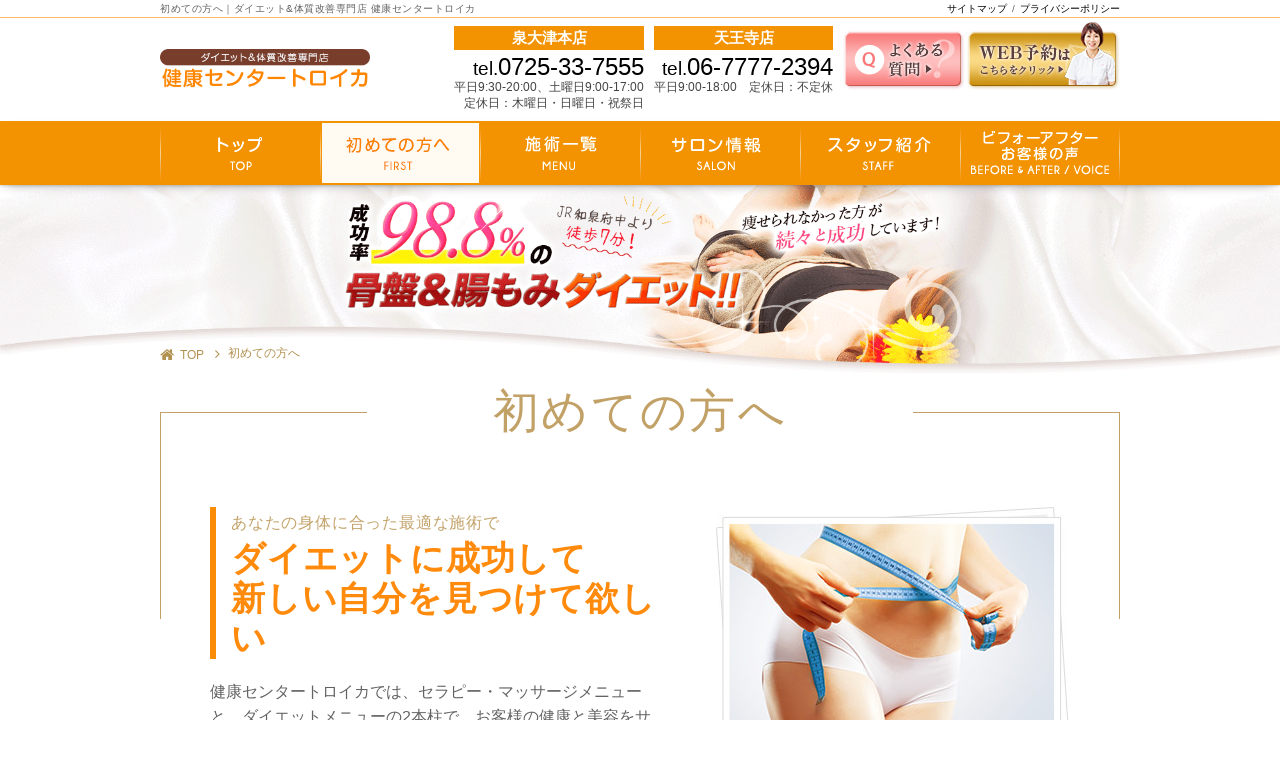

--- FILE ---
content_type: text/html
request_url: https://kenko-troika.com/first.html
body_size: 6508
content:
<!DOCTYPE html>
<html lang="ja">
<head>
	<meta name="robots" content="index,follow">
	<meta charset="utf-8">
	<title>初めての方へ｜ダイエット&体質改善専門店 健康センタートロイカ</title>
	<meta name="description" content="初めての方へ｜泉大津市・和泉市　エステダイエットサロン健康センタートロイカ！ダイエット実績多数！健康的に体質改善をしてダイエットを行っています。泉大津市・和泉市でダイエットスペシャリストが集まるエステダイエット健康センタートロイカです">
  <meta name="keywords" content="初めての方へ,泉大津市,和泉市,ダイエット,エステ,体質改善,痩身" />
  <meta name="viewport" content="width=device-width">
  <link href="https://maxcdn.bootstrapcdn.com/font-awesome/4.7.0/css/font-awesome.min.css" rel="stylesheet">
  
  <link rel="stylesheet" href="css/animate.css" type="text/css">
  <link rel="stylesheet" href="css/jquery.bxslider.css">
  <link rel="stylesheet" href="css/common.css">
  <link rel="stylesheet" href="css/set.css">
  <link rel="stylesheet" media="screen and (max-width: 736px)" href="css/sp.css">
  <link rel="shortcut icon" href="images/favicon.ico">
  <link rel="canonical" href="https://kenko-troika.com/first.html"><!--URL記入-->
  <link rel="apple-touch-icon" href="images/webclip.png">
  <link rel="apple-touch-icon" sizes="72x72" href="images/webclip72x72.png">
  <link rel="apple-touch-icon" sizes="114x114" href="images/webclip114x114.png">
  <meta property="og:title" content="ダイエット&体質改善専門店 健康センタートロイカ">
  <meta property="og:type" content="website" >
  <meta property="og:url" content="https://kenko-troika.com/first.html"><!--URL記入-->
  <meta property="og:image" content="images/og-image.jpg">
  <meta property="og:site_name" content="初めての方へ｜ダイエット&体質改善専門店 健康センタートロイカ">
  <meta property="og:description" content="初めての方へ｜泉大津市・和泉市　エステダイエットサロン健康センタートロイカ！ダイエット実績多数！健康的に体質改善をしてダイエットを行っています。泉大津市・和泉市でダイエットスペシャリストが集まるエステダイエット健康センタートロイカです">
  <meta name="twitter:card" content="summary">
  <meta name="twitter:title" content="初めての方へ｜ダイエット&体質改善専門店 健康センタートロイカ">
  <meta name="twitter:description" content="初めての方へ｜泉大津市・和泉市　エステダイエットサロン健康センタートロイカ！ダイエット実績多数！健康的に体質改善をしてダイエットを行っています。泉大津市・和泉市でダイエットスペシャリストが集まるエステダイエット健康センタートロイカです">	

<!-- Google Tag Manager -->
<script>(function(w,d,s,l,i){w[l]=w[l]||[];w[l].push({'gtm.start':
new Date().getTime(),event:'gtm.js'});var f=d.getElementsByTagName(s)[0],
j=d.createElement(s),dl=l!='dataLayer'?'&l='+l:'';j.async=true;j.src=
'https://www.googletagmanager.com/gtm.js?id='+i+dl;f.parentNode.insertBefore(j,f);
})(window,document,'script','dataLayer','GTM-MGLHCSJ');</script>
<!-- End Google Tag Manager -->


</head>


<body id="l_top">
<!-- Google Tag Manager (noscript) -->
<noscript><iframe src="https://www.googletagmanager.com/ns.html?id=GTM-MGLHCSJ"
height="0" width="0" style="display:none;visibility:hidden"></iframe></noscript>
<!-- End Google Tag Manager (noscript) -->
<header>
	<div id="header">
		<div class="header-bar">
			<div class="inner clearfix">
				<h1 class="seo">初めての方へ｜ダイエット&体質改善専門店 健康センタートロイカ</h1>
				<ul class="info">
					<li><a href="sitemap.html">サイトマップ</a></li>
					<li><a href="privacy.html">プライバシーポリシー</a></li>
				</ul>
			</div>
		</div>
		<div class="header-contents">
			<div class="inner clearfix">
				<a class="logo" href="index.html">
					<img data-src="images/logo.png" alt="トロイカ" class="lazyload">
				</a>
				<ul class="contact">
					<li class="tel">
					<small>泉大津本店</small>
						<p><a href="tel:0725-33-7555"><span>tel.</span>0725-33-7555</a></p>
						<p class="open">平日9:30-20:00、土曜日9:00-17:00<br>定休日：木曜日・日曜日・祝祭日</p>
					</li>
					<li class="tel">
					<small>天王寺店</small>
						<p><a href="tel:06-7777-2394"><span>tel.</span>06-7777-2394</a></p>
						<p class="open">平日9:00-18:00　定休日：不定休</p>
					</li>
					<li class="qa">
						<a href="qa.html">
							<img data-src="images/qa.png" alt="よくある質問" class="lazyload">
						</a>
					</li>
					<li class="mail">
						<a href="contact.html">
							<img data-src="images/mail.png" alt="WEB予約はこちらをクリック" class="lazyload">
						</a>
					</li>
				</ul>
			</div>
		</div>

		<nav id="navi-global">
			<ul>
				<li><a href="index.html"><img src="images/navi01_off.png" alt="トップ TOP"></a></li>
				<li><a href="first.html"><img src="images/navi02_on.png" alt="初めての方へ FIRST"></a></li>
				<li><a href="menu.html"><img src="images/navi03_off.png" alt="メニュー MENU"></a></li>
				<li><a href="salon.html"><img src="images/navi04_off.png" alt="サロン情報 SALON"></a></li>
				<li><a href="staff.html"><img src="images/navi05_off.png" alt="スタッフ紹介 STAFF"></a></li>
				<li><a href="ba.html"><img src="images/navi06_off.png" alt="ビフォーアフター お客様の声 BEFORE & AFTER / VOICE"></a></li>
			</ul>
		</nav>
	</div>

<!-- sp -->
  <div class="sp-header">
    <a class="header-logo" href="index.html">
      <img data-src="images/sp-logo.png" alt="健康センタートロイカ" class="lazyload">
    </a>   
	<a href="tel:0725-33-7555" class="header-tel">
      <img data-src="images/tel_izumi.jpg" alt="お電話でのご予約" class="lazyload">
    </a>
	<a class="header-mail" href="https://line.me/R/ti/p/%40oba4111p" target="_blank">
		<img data-src="images/line_izumi.jpg" alt="LINEでのご予約" class="lazyload">
	</a>	<a class="header-mail2" href="https://lin.ee/WULnAXz" target="_blank">
		<img data-src="images/line_tennoji.jpg" alt="LINEでのご予約" class="lazyload">
	</a> 
    <div class="sp-header-button">
      <span class="line line-top"></span>
      <span class="line line-middle"></span>
      <span class="line line-bottom"></span>
    </div>
    <nav class="sp-navi">
      <div class="sp-navi-inner">
        <ul class="sp-navi-items">
          <li class="top"><a href="index.html">トップ</a></li>
          <li class="first"><a href="first.html">初めての方へ</a></li>
          <li class="sp-navi-subitem menu sp-navi-subitem_more">
          <span>施術一覧</span>
          <ul>
			<li class="sp-navi-subitem menu sp-navi-subitem_more sp-navi-subitem_none">
         	<span>ボディメニュー</span>
          		<ul>
          		<li><a href="body.html#body01">メディセル（サイズダウンメニュー）</a></li>
          		<li><a href="body.html#body02">ハイブリッドメディセル</a></li>
          		<li><a href="body.html#body03">代謝アップ＆引き締めメニュー</a></li>
          		</ul>
          	</li>
          	
          	<li class="sp-navi-subitem menu sp-navi-subitem_more sp-navi-subitem_none">
         	<span>BRボディレボリューション</span>
          		<ul>
          		<li><a href="detox.html#detox01">デトックスカッサ</a></li>
          		<li><a href="detox.html#detox02">マッサージ</a></li>
          		<li><a href="detox.html#detox03">耳ツボファスティング</a></li>
          		<li><a href="fasting.html">ファスティング</a></li>
          		</ul>
          	</li>
          	
          	<li class="sp-navi-subitem menu sp-navi-subitem_more sp-navi-subitem_none">
         	<span>フェイシャル</span>
          		<ul>
          		<li><a href="facial.html#facial01">フェイシャルカッサ</a></li>
          		<li><a href="facial.html#facial02">整顔スペシャル</a></li>
          		</ul>
          	</li>
          	 <li><a href="massage.html">腸もみ</a></li>
            <li><a href="kotsuban.html">骨盤矯正</a></li>
            <li><a href="medicell.html">メディセル</a></li>
          	
          </ul>
          </li>
          
          
          <li class="sp-navi-halfitem ba"><a href="ba.html">ビフォーアフター</a></li>
          <li class="sp-navi-halfitem salon"><a href="salon.html">サロン情報</a></li>
		  <li class="sp-navi-halfitem staff"><a href="staff.html">スタッフ紹介</a></li>
		  <li class="sp-navi-halfitem blog_nav"><a href="https://kenko-troika.com/blog/">ブログ</a></li>
        </ul>

        <ul class="spnav_salon">
         	<li>
         	<p class="shop">泉大津本店</p>
         		<div class="footer-tel">
          		<a href="tel:0725-33-7555"><span>tel.</span>0725-33-7555</a>
          		<p class="open">営業時間：平日9:30-20:00<br>土曜日9:00-17:00<br>定休日：木曜日・日曜日・祝祭日</p>
        		</div>
        	</li>
        	<li>
         	<p class="shop">天王寺店</p>
         		<div class="footer-tel">
          		<a href="tel:06-7777-2394"><span>tel.</span>06-7777-2394</a>
          		<p class="open">営業時間：9:00～18:00 <br>定休日：不定休 </p>
        		</div>
        	</li>
        </ul>
        <a class="footer-mail" href="contact.html">WEB予約はこちらをクリック</a>
        
        <div class="spnav_bnr">
        <a class="footer-hpb" href="https://beauty.hotpepper.jp/kr/slnH000357263/" target="_blank">
        <img data-src="images/hpb_bnr02.jpg" class="lazyload">
        </a>
        
        <a class="footer-hpb" href="https://beauty.hotpepper.jp/kr/slnH000481134/" target="_blank">
        <img data-src="images/hpb_bnr01.jpg" class="lazyload">
        </a></div>
        
        <a class="footer-insta" href="https://www.instagram.com/therapy7286/" target="_blank"><img data-src="images/pickup06.jpg" class="lazyload"></a>

      </div>
      <div class="mask"></div>
    </nav>
  </div>
<div id="foot-navi" class="sp clearfix">
 <ul>
 	<li><a class="footer-tel" id="button-open-tel"><img data-src="images/tel_sp_bn.png" alt="ご予約お問い合わせ" class="lazyload"></a></li>
 	<li><a class="footer-line" id="button-open-line"><img data-src="images/line_sp_bn.png" alt="Lineで予約" class="lazyload"></a></li>
 </ul>
 </div>
<!-- end sp -->
</header>


<div id="container">
	<div id="hero-add" class="hero">
		<div class="hero-inner">
			<img class="hero-img pc" src="images/hero-add.png" alt="成功率98.8%の骨盤＆腸もみダイエット!!痩せられなかった方が続々と成功しています！">
			<img class="hero-img sp" src="images/hero-add-sp.png" alt="成功率98.8%の骨盤＆腸もみダイエット!!痩せられなかった方が続々と成功しています！">
		</div>
	</div>

	<div id="bread">
		<ul class="inner clearfix" itemscope="" itemtype="https://schema.org/BreadcrumbList">
			<li class="home" itemprop="itemListElement" itemscope="" itemtype="https://schema.org/ListItem">
				<a itemprop="item" href="index.html">
					<i class="fa fa-home" aria-hidden="true"></i>
					<span itemprop="name">TOP</span>
				</a>
				<meta content="1" itemprop="position">
			</li>
			<li itemprop="itemListElement" itemscope="" itemtype="https://schema.org/ListItem">
				<a class="current" itemprop="item" href="first.html">
					<span itemprop="name">初めての方へ</span>
				</a>
				<meta content="2" itemprop="position">
			</li>
		</ul>
	</div>

	<main id="first" class="main-add">
		<section id="main-contents" class="inner clearfix">
			<h2 class="midashi01">初めての方へ</h2>
			
<div id="detail">
<section class="intro">
  <div class="clearfix">
    <div class="box_l">
    <h3 class="midashi05">
    <b>あなたの身体に合った最適な施術で</b>
    <p>ダイエットに成功して<br>新しい自分を見つけて欲しい</p></h3>
   <p>健康センタートロイカでは、セラピー・マッサージメニューと、ダイエットメニューの2本柱で、お客様の健康と美容をサポートするサロンです。 当サロンは、<span class="marker">お客様の中に溜まっている３つのモノを解消していくことが使命</span>です。 「ストレス・脂肪・老廃物 」この３つが組み合わさって身体に溜まっているので、健康を害し、痩せにくい身体になってしまっているのです。</p>
<p>この３つを、あなたの身体に合った最適な施術で、根本から取り除いていきます。そうしてお客様に喜んでいただくことが、なによりの喜びなんです！</p>
    </div>
    <img data-src="images/first_img01.jpg" alt="メディセルとは" class="img_r lazyload"/>
  </div>   
  </section>
  </div>   
   
<section class="first_voice">
<h4 class="midashi06">お客様からの評価</h4>
<div class="box clearfix">
<ul>
  <li>アットホームなので忙しい<b>毎日の中の癒し</b></li>
  <li><b>安心感</b>があるので通いやすい</li>
  <li>話が楽しくて、<b>ストレス発散</b>できる</li>
  <li>明るいサロンなので、行くと<b>元気がでる</b></li>
  <li>ダイエットに<b>親身</b>になってくれる</li>
  <li>なんとかしようとしてくれる</li>
  <li>気が付いたら<b>頼っている</b>ことが多い　など</li>
</ul>
</div>

<p>当サロンに来ていらっしゃるお客様から、このような言葉をいただきました。<br>
特にダイエットをしたい方などは、これまで色々試したけども、うまくいかなかったというケースは多いでしょう。<br>
そういう方をなんとかするのは、私たちです。 <br>
もう自分では、どうしようもできない。そういった人の役に立っていければ。 <br>
トロイカに来てくださった方には、笑顔と元気で帰っていただきます！</p>
</section>  

<section class="point" > 
  <img data-src="images/first_point_ttl.jpg" alt="トロイカでダイエットに成功できる4つの理由" class="ttl lazyload"/>
  
<ul>
	<li class="clearfix">
      <img data-src="images/first_point01_icon.png" alt="理由1" class="point lazyload"/>
      <div class="box_l">
      <p class="read"><span>ダイエット成功実績が</span><br>豊富にあります！</p>
      <p>当サロンは23年の実績と地域口コミNO1で多くの女性の美容と健康のサポートをしてきています。
      ですから、本当に多くのダイエット成功実績があります。<b>ダイエットに失敗してきた人でも、当サロンなら成功できたという事例も多いです。</b>
      </p>
      </div>
      <img data-src="images/first_point01_img.png" alt="ダイエット成功実績が豊富にあります！" class="pola lazyload"/>
    </li>
    
    <li class="clearfix">
      <img data-src="images/first_point02_icon.png" alt="理由2" class="point lazyload"/>
      <div class="box_l">
      <p class="read">体質を<span>根本<b>から</b>変える</span>ので、<br class="sp">太りにくく痩せやすい身体に</p>
      <p>当サロンのダイエットは、腸もみや骨盤矯正、足ツボを入れていくことで、体質を根本から変えていくダイエットです。ですから体重を落とすだけでなく、太りにくい身体・痩せやすい身体になるので、<b>リバウンドが起こることもほとんどありません！</b>
      リバウンドしやすい方も、当サロンでダイエットに成功されています。</p>
      </div>
      <img data-src="images/first_point02_img.png" alt="ダイエット成功実績が豊富にあります！" class="pola lazyload"/>
    </li>
    
    <li class="clearfix">
      <img data-src="images/first_point03_icon.png" alt="理由3" class="point lazyload"/>
      <div class="box_l">
      <p class="read">一人一人に合わせた<br><span>丁寧<b>な</b>カウンセリング</span></p>
      <p>お一人お一人体質が違いますので、その方に合わせた施術やアドバイスをプロのセラピストが丁寧に行っていきます。施術途中も測定カウンセリングの日を設けていますので一人一人の結果やお気持ちにコミットしていくことで、<b>安心して楽しくダイエットをする</b>ことができます。</p>
      </div>
      <img data-src="images/first_point04_img.png" alt="ダイエット成功実績が豊富にあります！" class="pola lazyload"/>
    </li>
    
    <li class="clearfix">
      <img data-src="images/first_point04_icon.png" alt="理由4" class="point lazyload"/>
      <div class="box_l">
      <p class="read">積極的な研修で、<br><span>技術<b>を</b>常<b>に</b>アップデート</span></p>
      <p>当サロンは研修に積極的に参加して、ダイエット＆リラクゼーションの技術を常に磨いています。
      技術があるから、お客様はダイエットに成功できるし、ストレスを解消できます。お客様に後悔していただきたくないので、技術を常にアップデートしています。
      ちゃんとしたダイエット効果を体感したい方に、<b>自信をもって施術を提供しています。</b></p>
      </div>
      <img data-src="images/first_point03_img.png" alt="ダイエット成功実績が豊富にあります！" class="pola lazyload"/>
    </li>
    
   
</ul>
  
  
  </section>  


        
            
		
    </section>
	</main>

	<footer>

<div class="map">
<iframe src="https://www.google.com/maps/embed?pb=!1m16!1m12!1m3!1d1644.2087875150794!2d135.42137445695187!3d34.492296551858104!2m3!1f0!2f0!3f0!3m2!1i1024!2i768!4f13.1!2m1!1z44CSNTk1LTAwMjMg5aSn6Ziq5bqc5rOJ5aSn5rSl5biC6LGK5Lit55S6My0xMy0xNyAyRg!5e0!3m2!1sja!2sjp!4v1522229806946" width="100%" height="300" frameborder="0" style="border:0" allowfullscreen></iframe>
</div>

<div class="footer-contents"><a class="logo" href="index.html"><img data-src="images/logo-w.png" alt="トロイカ" class="lazyload"></a>
 
 
<ul class="salon_fnav">
	<li>
		<p class="shop">泉大津本店</p>
		<div class="tel"><a href="tel:0725-33-7555"><span>tel.</span>0725-33-7555</a></div>
  		<p class="open">営業時間：平日9:30-20:00、土曜日9:00-17:00<br>定休日：木曜日・日曜日・祝祭日</p>
  		<ul class="route">	
    	<li><a href="https://goo.gl/maps/xYuQf18L73s" target="_blank"><p>GoogleMap</p></a></li>
    	<li><a href="https://maps.google.com/maps?saddr=現在地&daddr=大阪府泉大津市豊中町3-13-17" target="_blank"><p>ルート検索</p></a></li>
  		</ul>
  	</li>
  	<li>
  		<p class="shop">天王寺店</p>
		<div class="tel"><a href="tel:06-7777-2394"><span>tel.</span>06-7777-2394</a></div>
  		<p class="open">営業時間：9:00～18:00 <br>定休日：不定休</p>
  		<ul class="route">	
    	<li><a href="https://goo.gl/maps/LKNWPXT2tNQH2m9w7" target="_blank"><p>GoogleMap</p></a></li>
    	<li><a href="https://maps.google.com/maps?saddr=現在地&daddr=大阪府大阪市阿倍野区松崎町2-3-15" target="_blank"><p>ルート検索</p></a></li>
  		</ul>
  	</li>
</ul>
  
	<a class="footer-mail" href="contact.html">WEB予約はこちらをクリック</a>

    
<div class="gallery">
<ul>
  <li><img src="images/slide01.jpg" alt="健康センタートロイカ01"/></li>
  <li><img src="images/slide02.jpg" alt="健康センタートロイカ02"/></li>
  <li><img src="images/slide03.jpg" alt="健康センタートロイカ03"/></li>
  <li><img src="images/slide04.jpg" alt="健康センタートロイカ04"/></li>
  <li><img src="images/slide05.jpg" alt="健康センタートロイカ05"/></li>
  <li><img src="images/slide06.jpg" alt="健康センタートロイカ06"/></li>
  <li><img src="images/slide11.jpg" alt="健康センタートロイカ07"/></li>
</ul>
</div>
  <nav class="pc">
    <ul class="footer-mobile-navi clearfix">
        <li><a href="index.html">トップ</a></li>
        <li><a href="first.html">初めての方へ</a></li>
        <li><a href="menu.html">メニュー</a></li>
        <li><a href="salon.html">サロン情報</a></li>
        <li><a href="staff.html">スタッフ紹介</a></li>
        <li><a href="ba.html">ビフォーアフター</a></li>
        <li><a href="qa.html">よくある質問</a></li>
        <li><a href="contact.html">お問い合わせ</a></li>
        <li><a href="sitemap.html">サイトマップ</a></li>
        <li><a href="privacy.html">プライバシーポリシー</a></li>
    </ul>
  </nav>
</div>
<div class="sp">
  <nav class="footer-navi">
    <ul class="footer-navi-items">
      <li> <span class="footer-navi-button cinzel">コンテンツ</span>
        <ul>
          <li class="top"><a href="index.html">トップ</a></li>
          <li><a href="massage.html">腸もみ</a></li>
          <li><a href="kotsuban.html">骨盤矯正</a></li>
          <li><a href="medicell.html">メディセル</a></li>
          <li><a href="first.html">初めての方へ</a></li>
          <li><a href="qa.html">よくある質問</a></li>
		  <li><a href="ba.html">ビフォーアフター</a></li>
          <li><a href="salon.html">サロン情報</a></li>
		  <li><a href="staff.html">スタッフ紹介</a></li>
          <li><a href="https://kenko-troika.com/blog/">ブログ</a></li>
		  <li><a href="sitemap.html">サイトマップ</a></li>
    	  <li><a href="privacy.html">プライバシーポリシー</a></li>
        </ul>
      </li>
      <li>
        <span class="footer-navi-button cinzel">施術一覧</span>
        <ul>
         <li><a href="detox.html">BRボディレボリューション</a></li>
          <li><a href="body.html">ボディメイク</a></li>
          <li><a href="facial.html">フェイシャル</a></li>
          <li><a href="massage.html">腸もみ</a></li>
          <li><a href="kotsuban.html">骨盤矯正</a></li>
          <li><a href="medicell.html">メディセル</a></li>
        </ul>
      </li>
    </ul>
  </nav>

  <ul class="footer-subnavi-items">
    <li><a href="sitemap.html">サイトマップ</a></li>
    <li><a href="privacy.html">プライバシーポリシー</a></li>
  </ul>
</div>
<small class="copyright">Copyright &copy; 健康センタートロイカ All Rights Reserved</small>

		<a id="pagetop" href="#l_top">
			<img data-src="images/pagetop.png" alt="PAGE TOP" class="lazyload">
		</a>
	</footer>
</div>

<nav id="navi-tel">
		<ul class="clearfix">
			<li>
				<p class="salon">泉大津本店</p>
				<p class="open clearfix"><span>営業時間</span>平日9:30-20:00、土曜日9:00-17:00<br><span>定休日</span>木曜日・日曜日・祝祭日</p>
				<a href="tel:0725-33-7555" class="tel"><span>tel.</span>0725-33-7555</a>
			</li>
			<li>
				<p class="salon">天王寺店</p>
				<p class="open clearfix"><span>営業時間</span>平日9:00-18:00<br><span>定休日</span>不定休</p>
				<a href="tel:06-7777-2394" class="tel"><span>tel.</span>06-7777-2394</a>
			</li>
		</ul>
		<div id="button-close-tel">×</div>
</nav>
<nav id="navi-line">
		<ul class="clearfix">
			<li>
				<a href="https://line.me/R/ti/p/%40oba4111p" target="_blank"><img data-src="images/top_line_btn1.png" alt="LINE友だちに追加" class="lazyload"></a>
			</li>
			<li>
				<a href="https://lin.ee/WULnAXz" target="_blank"><img data-src="images/top_line_btn2.png" alt="LINE友だちに追加" class="lazyload"></a>
			</li>
			
		</ul>
		<div id="button-close-line">×</div>
</nav>

<script src="https://ajax.googleapis.com/ajax/libs/jquery/1.11.3/jquery.min.js"></script>
<!--[if lt IE 9]>
	<script src="js/css3-mediaqueries.js"></script>
	<script src="js/html5shiv.min.js"></script>
<![endif]-->
<script src="js/jquery.bxslider.min.js" defer></script>
<script src="js/common.js" defer></script>
<script src="js/lazysizes.min.js"></script>

</body>
</html>

--- FILE ---
content_type: text/css
request_url: https://kenko-troika.com/css/common.css
body_size: 12117
content:
@charset "UTF-8";
* { -webkit-font-smoothing: antialiased; -moz-osx-font-smoothing: grayscale; -webkit-box-sizing: border-box; box-sizing: border-box; }
html, body, div, span, applet, object, iframe, h1, h2, h3, h4, h5, h6, p, blockquote, pre, a, abbr, acronym, address, big, cite, code, del, dfn, em, img, ins, kbd, q, s, samp, small, strike, strong, sub, sup, tt, var, b, u, i, dl, dt, dd, ol, ul, li, fieldset, form, label, legend, table, caption, tbody, tfoot, thead, tr, th, td, article, aside, canvas, details, embed, figure, figcaption, footer, header, hgroup, menu, nav, output, section, summary, time, mark, audio, video { margin: 0; padding: 0; font: inherit; font-style: normal; font-weight: normal; word-wrap: break-word; border: 0; vertical-align: baseline; outline: none; }
html { font-size: 62.5%; }
body { min-width: 960px; padding: 0; margin: 0; color: #636363; font-size: 16px; font-family: 'Noto Sans Japanese', 游ゴシック体, YuGothic, 'Yu Gothic', "游ゴシック Medium", "Yu Gothic Medium", 'ヒラギノ角ゴシック Pro', 'Hiragino Kaku Gothic Pro', メイリオ, Meiryo, Osaka, 'ＭＳ Ｐゴシック', 'MS PGothic', sans-serif; line-height: 1.6; }
h1, h2, h3, h4, h5, h6 { letter-spacing: .05em; }
article, aside, canvas, details, figcaption, figure, header, footer, hgroup, main, menu, nav, section, summary { display: block; }
blockquote, q { quotes: none; }
ul, ol, li { list-style: none; }
img, video, object { max-width: 100%; height: auto; border: none; display: block; }
ins { background: none; color: #000; text-decoration: none; }
mark { background-color: #ff9; color: #000; font-style: italic; font-weight: bold; }
del { text-decoration: line-through; }
abbr[title], dfn[title] { border-bottom: 1px dotted; cursor: help; }
hr { height: 1px; padding: 0; margin: 1em 0; border: 0; border-top: 1px solid #ccc; display: block; }
a { color: #000; text-decoration: none; display: block; -webkit-transition: .3s; transition: .3s; }
:before, :after {-moz-transition: 0.3;-o-transition: 0.3;-webkit-transition: 0.3;transition: 0.3;}
.clearfix::after { content: ''; display: block; clear: both; }

/* option */
.inner { width: 960px; margin: 0 auto; }
.pc, #header { display: block; }
.sp, .sp-header { display: none;}
table{ border-collapse:collapse; border-spacing:0;}
p b{ color:#c30000; font-weight:bold;}
a:hover { opacity:0.8;}
p span.marker{ background: #FFFA91; font-weight:bold;}

/*font*/
.mincho { font-family: Georgia, 游明朝 , "Yu Mincho", YuMincho, "Hiragino Mincho ProN", HGS明朝E, メイリオ, Meiryo, serif; }
.quicksand { font-family: 'Quicksand', sans-serif; }

/*midashi*/
.midashi01 { margin: 0 auto 50px; color: #c2a167; font-size: 4.6rem; font-family: 游明朝 , "Yu Mincho", YuMincho, "Hiragino Mincho ProN", HGS明朝E; line-height: 1; background: #fff; display: table; position: relative; top: -22px; font-feature-settings : "palt"; }
.midashi02 { margin:0 auto 10px; border-left:6px solid #f79003; padding-left:10px; color:#f79003; font-size:24px; text-align:left; font-feature-settings : "palt"; } 
.midashi02 span{ font-size:70%;}
.midashi03 { color:#c2a167; font-size: 20px;font-weight: bold; padding-bottom: 6px; border-bottom: 1px dotted #ccc; margin-bottom: 10px; font-family: Georgia, 游明朝 , "Yu Mincho", YuMincho, "Hiragino Mincho ProN", HGS明朝E, メイリオ, Meiryo, serif; font-feature-settings : "palt";}
.midashi04 { color:#fb8c08; border-left:6px solid #fb8c08; border-bottom:1px dotted #fb8c08; padding: 0 0 10px 10px; margin-bottom:25px; font-size:28px; font-family: 游明朝 , "Yu Mincho", YuMincho, "Hiragino Mincho ProN", HGS明朝E; line-height: 1; font-feature-settings : "palt";  margin-top: 35px;}
.midashi05 b{ padding-left:15px; color:#c3a36a; font-size:16px; line-height:2; margin-bottom:15px; }
.midashi05 p{ padding-left:15px; color:#ff8a0b; font-size:34px; font-weight:bold; line-height:1.2;  font-family: Georgia, 游明朝 , "Yu Mincho", YuMincho, "Hiragino Mincho ProN", HGS明朝E, メイリオ, Meiryo, serif; font-feature-settings : "palt";}
.midashi05 { border-left:6px solid #fb8c08; margin-bottom:20px; }
.midashi06 { margin:0 auto 30px; padding:10px 20px; background:#f79003; color: #fff; font-size: 28px; font-weight:bold; line-height: 1.5; display:-webkit-box; display:-moz-box; display:-webkit-flex; display:box; display:flex;display: -ms-flexbox; display: -webkit-box; display: -webkit-flex; align-items: center; font-feature-settings : "palt"; width: 860px;}
.midashi06:before, .midashi06:after { content: ""; height: 1px; background: #FFCC88; display: block; flex-grow: 1; }
.midashi06:before { margin-right: 1em; }
.midashi06:after { margin-left: 1em; }
.midashi07 { color: #6c2d27; font-size: 24px; line-height: 3;display:-webkit-box; display:-moz-box; display:-webkit-flex; display:box; display:flex;display: -ms-flexbox; display: -webkit-box; display: -webkit-flex; align-items: center; font-feature-settings : "palt"; letter-spacing: -0.01em; }
.midashi07:before, .midashi07:after { content: ""; height: 1px; background: #6c2d27; display: block; flex-grow: 1; }
.midashi07:before { margin-right: 1em; }
.midashi07:after { margin-left: 1em; }
.midashi08{border-left:  solid 5px #fb8c08; padding-left: 10px; font-family: 游明朝 , "Yu Mincho", YuMincho, "Hiragino Mincho ProN", HGS明朝E; }
.midashi09{text-align: left; font-size: 20px; color :#fb8c08; font-weight: bold; border-left: solid; margin-bottom: 20px; padding-left: 10px;}

.square_btn_area{ margin:0 auto; text-align:center; width:98%;}
.square_btn_l { width: 48%; float:left; margin:25px auto 0; padding: 10px 60px;text-decoration: none; background:#fff; border: solid 2px #f79003; border-radius: 3px; transition: .4s; text-align: center;}
.square_btn_l p{ font-weight:bold; margin-bottom:0; font-size:16px; color:#f79003; font-feature-settings : "palt"; }
.square_btn_l:hover { background-color: #f79003; }
.square_btn_l:hover p{ color:#fff;}

.square_btn_r { width: 48%; float:right; margin:25px auto 0; padding: 10px 60px;text-decoration: none; background:#fff; border: solid 2px #fb6565; border-radius: 3px; transition: .4s; text-align: center;}
.square_btn_r p{ font-weight:bold; margin-bottom:0; font-size:16px; color:#fb6565; font-feature-settings : "palt"; }
.square_btn_r:hover { background-color: #fb6565; }
.square_btn_r:hover p{ color:#fff;}

.square_btn_area{ margin:0 auto; text-align:center; width:98%;}
.square_btn {width: 48%;margin:25px auto;padding: 16px 60px;text-decoration: none;background:#fff;border: solid 3px #f79003;border-radius: 3px;transition: .4s;text-align: center;}
.square_btn p{font-weight:bold;margin-bottom:0;font-size: 20px;color:#f79003;font-feature-settings : "palt";}
.square_btn:hover { background-color: #f79003; }
.square_btn:hover p{ color:#fff;}

/* ------------------------------------
	header
------------------------------------ */
#header .header-bar { padding-top: 1px; font-size: 1rem; border-bottom: 1px solid #feb96b; }
#header .seo { float: left; }
#header .info { display: -webkit-box; display: -moz-box; display: -webkit-flex; display: box; display: flex; float: right; }
#header .info li:before { content: '/'; margin: 0 5px; display: inline-block; }
#header .info li:first-child:before { display: none; }
#header .info li a { display: inline-block; }
#header .header-contents { padding: 4px 0 10px; }
#header .logo {margin-top: 8px;float: left;width: 210px;padding-top: 19px;}
#header .contact { float: right; display: -webkit-box; display: -moz-box; display: -webkit-flex; display: box; display: flex; }
#header .tel { margin-top: 4px; margin-right: 10px; text-align: right; }
#header .tel a {color: #000;font-size: 24px;line-height: 1;}
#header .tel small{display:block;background:#f39301;font-size:15px;text-align:center;font-weight:bold;color:#fff;margin-bottom:5px;}
#header .tel a span {font-size: 19px;}
#header .tel .open { color: #444; font-size: 1.2rem; line-height: 1.4; }
#header .qa { margin-top: 8px; }

#navi-global { background: #f39301; border-top: 2px solid #f39301; border-bottom: 2px solid #f39301; box-shadow: 0 5px 12px -7px #888; position: relative; z-index: 1; }
#navi-global ul { display: -webkit-box; display: -moz-box; display: -webkit-flex; display: box; display: flex; justify-content: center; }
#navi-global li a:hover { opacity: 1; }

/* ------------------------------------
	footer
------------------------------------ */
footer { background: #fa8d06; position: relative; }
footer .gallery { /*border-top: 2px solid #FBB052; */ background:#EBE2CA; }
footer .map { width: 100%; height: 300px; position: relative; }
footer .map iframe, footer .map object, footer .map embed { position: absolute; top: 0; left: 0; width: 100%; height: 100%; }
footer .footer-contents { padding: 60px 0 2px; }
footer .logo { margin: 0 auto 20px; display: table; }
footer .tel { margin-bottom: 5px; text-align: center; }
footer .tel a { color: #fff; font-size: 3.6rem; line-height: 1; }
footer .tel a span { font-size: 3rem; }
footer .salon_fnav {text-align:center;}
footer .salon_fnav li{display:inline-block;margin:0 20px;}
footer .salon_fnav li .shop{background:#ffc781;color:#501d0e;font-weight:bold;padding:5px 0;border-radius:20px;margin-bottom:10px;}
footer .open { margin-bottom: 25px; color: #fff; font-size: 1.2rem; text-align: center; }
.footer-mail {width: 290px;height: 50px;padding: 10px;margin: 0 auto 45px;font-size: 1.8rem;font-weight:bold;color: #fff;background: #c32502;-moz-border-radius: 5px;-webkit-border-radius: 5px;border-radius: 5px;text-align: center;}
.footer-mail:before { content: "\f0e0"; margin-right: 8px; font-family: FontAwesome; }
footer .route { width: 100%; margin: 0 auto 40px; display: -webkit-box; display: -moz-box; display: -webkit-flex; display: box; display: flex; -webkit-flex-wrap: wrap; flex-wrap: wrap; -webkit-justify-content: center; justify-content: center; }
footer .route li { width: 190px; margin: 0 4px; text-align: center; }
footer .route li a {min-width: 100%;height: 38px;padding-top: 4px;color: #000;background: #fff;-moz-border-radius: 4px;-webkit-border-radius: 4px;border-radius: 4px;}
footer .route li a:before { margin-right: 8px; font-size: 1.8rem; font-family: FontAwesome; position: relative; top: 1px; }
footer .route li a:after { content: '▶'; margin-left: 8px; font-size: 1rem; position: relative; top: 0; }
footer .route li:nth-child(1) a:before { content: "\f041"; }
footer .route li:nth-child(2) a:before { content: "\f183"; }
footer .route li:nth-child(3) a:before {content: "\f238";}
footer .route p { font-size: 1.2rem; font-weight: bold; display: inline-block; }
footer nav.pc {margin: 10px 0;}
footer nav.pc ul { display: -webkit-box; display: -moz-box; display: -webkit-flex; display: box; display: flex; justify-content: center; }
footer nav.pc li { color: #fff; font-size: 1.2rem; }
footer nav.pc li:after { content: '|'; margin: 0 10px; display: inline; }
footer nav.pc li:last-child:after { display: none; }
footer nav.pc a { color: #fff; display: inline-block; }
footer .copyright { padding: 5px 0 3px; font-size: 1rem; text-align: center; background: #fff; display: block; }
footer #pagetop { position: absolute; top: -130px; left: -webkit-calc(50% - 47px); left: calc(50% - 47px);  margin-top: 40px;}


/* hero
----------------------------------------------- */
.hero { position: relative; }

.hero-top li { opacity: 0.5; position: relative; }
.hero-top li[aria-hidden="false"] { opacity: 1; }
.hero-top li[aria-hidden="false"]:before { display: none; }
.hero-top .bx-viewport { background: transparent !important; border: 0; overflow: visible !important; }

.hero-add { height: 290px; background: url(../images/hero-add.jpg) no-repeat top center; }

.hero-inner { width: 100%; overflow: hidden; }

.hero .bx-wrapper .bx-prev{
    width: 48px;
    height: 86px;
    margin-top: -50px;
    background: url(../images/slider-prev.png) no-repeat center;
    top: 50%;
    left: -70px;
}

.hero .bx-wrapper .bx-next{    width: 48px;
    height: 86px;
    margin-top: -50px;
    background: url(../images/slider-next.png) no-repeat center;
    top: 50%;
    right: -70px;}

.hero .bx-pager.bx-default-pager{bottom: 28px;text-align: left;margin-left: 20px;}
.bx-wrapper .bx-pager.bx-default-pager a{border: 1px solid #ff4900;}
.bx-wrapper .bx-pager.bx-default-pager a.active{background: #ffc1a2;}



/* ------------------------------------
	bread
------------------------------------ */
#bread { margin: -30px 0 50px; }
#bread li { color: #b29250; font-size: 1.2rem; line-height: 1; position: relative; float: left; }
#bread li:after { content: "\f105"; margin: 0 8px; font-size: 1.4rem; font-family: FontAwesome; display: inline-block; }
#bread li:last-child:after { display: none; }
#bread li a { color: #b29250; display: inline-block; }
#bread li.home { padding-left: 20px; }
#bread li.home i { font-size: 1.5rem; position: absolute; top: 0; left: 0; }

/* top
------------------------------------------------------------------*/
/*.top-ba {background: #F9A748; margin: 0 auto;}*/
.top-ba{ background:url(../images/top_u_ba_bg.jpg)no-repeat top center; padding: 30px 0;}
.top-ba .top-ba-txt {width: 765px;}
.top-ba img { width: 880px; margin:0 auto; }
.top-ba p.att{ font-size:14px; text-align: center;}

.top-campaign-list { padding: 40px 0 ; margin-top:0; background: #e6decc; text-align:center; }
.top-campaign-list .main-title { margin-bottom: 10px; color: #fff; font-size: 4.4rem; text-indent: 40px; font-feature-settings : "palt"; }
.top-campaign-list .bx-prev { width: 27px; height: 27px; background: url(../images/campaign-prev.png) no-repeat center; left: -38px; }
.top-campaign-list .bx-next { width: 27px; height: 27px; background: url(../images/campaign-next.png) no-repeat center; right: -38px; }
.top_cam_btn .bg img{ margin:30px auto 0;}
.top_cam_btn img.more_btn { margin:30px auto ; }

.top-point { width:960px; margin:0 auto; }
.top-point img.ttl{ margin:0 auto 30px;}
.top-point ul { width:920px; margin:0 auto; }
.top-point ul li { margin-bottom:40px; border:8px solid #f59102; border-radius:15px; background:url(../images/bg_grid.jpg); position:relative;}
.top-point ul li img.point{ position:absolute; width:130px;  top:-30px; left:-30px;  }
.top-point ul li .box_l{ padding:40px 0 0 40px; float:left; width:590px;}
.top-point ul li .box_l .read{ padding:0 0 20px 80px; margin-bottom:20px; font-size:32px; border-bottom:2px dotted #f91673; font-family: 游明朝 , "Yu Mincho", YuMincho, "Hiragino Mincho ProN", HGS明朝E; line-height: 1.2; font-feature-settings : "palt";}
.top-point ul li .box_l .read span{ color:#f91673; font-size:150%; font-weight:bold;}
.top-point ul li .box_l .read span b{ color:#f91673; font-size:80%;}
.top-point ul li img.pola { float:right; margin-right:-30px; }
.top-point ul li :last-child{ margin-bottom:0;}


.greeting { padding: 60px 0; background: url(../images/top_gre_bg.jpg)no-repeat bottom center; min-height:600px;}
.greeting h2 { margin-bottom: 0; font-size: 60px; color: #f59102; text-align: center; }
.greeting .gre_box{ background:url(../images/marks_l.png)no-repeat top left,url(../images/marks_r.png)no-repeat bottom right; width:960px; margin:0 auto; padding:30px 50px; }
.greeting img { display: inline-block; vertical-align:middle; margin-right:30px; margin-bottom:20px;}
.greeting .text_r{  display: inline-block; vertical-align:middle; width: 600px; }
.greeting p{ margin-bottom:20px;}
/*.greeting p span { background: #FFF5B2; }*/
.greeting p span { background: linear-gradient(transparent 50%, #FFF5B2 50%); }

.top_menu_bg { padding: 70px 0; background:#f88f04;}
.top_menu_bg h2 { margin-bottom: 30px; font-size: 7rem; text-align: center; color:#fff; }
.top_menu_bg ul.top_menu{ width:960px; margin:0 auto; text-align:center;}
.top_menu_bg ul.top_menu li{ display:inline-block; vertical-align:top; width:300px; margin-right:25px;margin-bottom: 30px; }
.top_menu_bg ul.top_menu li:nth-child(3n){ margin-right:0;}
.top_menu_bg ul.top_menu li img{ margin-bottom:15px;}
.top_menu_bg ul.top_menu li dl dt { font-size:28px; text-align:center; line-height:.9; color:#fff; font-family: 'Quicksand', sans-serif; background:url(../images/kazari_l.png)no-repeat left bottom 5px,url(../images/kazari_r.png)no-repeat right bottom 5px; min-height:33px; border-bottom:1px dotted #fff; padding-bottom:20px ; margin-bottom:10px; }
.top_menu_bg ul.top_menu li dl dt.body_revo {font-size: 20px;}
.top_menu_bg ul.top_menu li dl dt span.min_text{font-size: 20px; font-weight: bold; font-feature-settings : "palt"; letter-spacing: 1px; line-height: 1.5;}
.top_menu_bg ul.top_menu li dl dt span{ font-size:16px;}
.top_menu_bg ul.top_menu li dl dd { color:#fff; text-align: left;}
.top_menu_bg ul.top_menu li dl dd .more { color: #fff; font-weight:bold; }
.top_menu_bg ul.top_menu li dl dd .more:after { content: "\f0a9"; margin: 0 4px; font-size: 2rem; line-height: 1px; font-family: FontAwesome; display: inline-block; position: relative; top: 1px; }

.pickup { padding: 70px 0; margin-bottom:100px;}
.pickup .heading { margin-bottom: 40px; color: #666565; text-align: center; }
.pickup .heading .en { font-size: 4rem; line-height: 1.2; }
.pickup .heading h2 { font-size: 1.8rem; }
.pickup ul.pickup01 { width:960px; margin:0 auto 25px; text-align:center; }
.pickup ul.pickup01 li { display:inline-block; vertical-align:top; margin-right:25px; }
.pickup ul.pickup01 li:last-child{ margin-right:0;}
.pickup ul.pickup01 li img {margin: 0 auto;} 
.pickup ul.pickup02 { width:960px; margin:0 auto; text-align:center; }
.pickup ul.pickup02 li {display:inline-block;vertical-align:top;margin-right:25px;vertical-align: top;}
.pickup ul.pickup02 li.hpb{width: 460px;margin-bottom:20px}
.pickup ul.pickup02 li.hpb:nth-child(2){margin-right:0}
.pickup ul.pickup02 li.hpb img{width:100%}
.pickup ul.pickup02 li:last-child{ margin-right:0;}

/* top_cam_medicell */
.top_cam_medicell ul.cam{width: 900px;margin: 0 auto 50px;}
.top_cam_medicell { margin:0 auto 30px;}
.top_cam_medicell .bg { background:url(../images/top_cam_medicell_bg.jpg)repeat-x top center; padding:50px 0; margin-bottom:40px; }
.top_cam_medicell .bg2 { background:url(../images/top_cam_medicell_bg2.jpg)repeat-y top center; padding:10px 0 30px; margin-bottom:40px; background-repeat: no-repeat;background-size: cover;}
.top_cam_medicell img{ margin: 0 auto;}
.top_cam_medicell img.lp3{ margin: 0 auto;}
.top_cam_medicell img.mt30{margin-top: 20px;}
.top_cam_medicell .youtube_area{background: #fef7e9; margin: 50px 0; padding: 60px;}
.top_cam_medicell .youtube_area a{padding: 0;}
.top_cam_medicell img.top_movie{margin-bottom: 20px;}
p.movie_text{margin: 0 auto; text-align: center;}

.top_cam_medicell .text { min-height: 300px; padding: 0 60px; }
.top_cam_medicell .text p { margin-bottom: 20px; color: #636363; font-size: 1.6rem; line-height: 1.8; }

.top .bn { width:960px; margin:0 auto 60px; text-align:center;}
.top .bn li{ display:inline-block;}
.top .bn li:first-child { margin-bottom:10px;}
.top .bn li:nth-child(2) { margin-right:35px;}

.top .top_ba { width:900px; margin: 0 auto 60px; }
.top .top_ba .ttl { background:#f79004; color:#fff; padding:15px; text-align:center; margin-bottom:10px;}
.top .top_ba .ttl img { display:inline; }
.top .top_ba .ttl p{ display:inline; text-align:center; margin:0 10px; font-size:30px; font-weight:bold; }
.top .top_ba li { background: url(../images/top_ba_bg_t.jpg) no-repeat top center,
		                  url(../images/top_ba_bg_b.jpg) no-repeat bottom center,
                          url(../images/top_ba_bg_m.jpg) repeat-y center;width:900px; height:auto; margin:0 auto 30px; padding:45px;}
.top .top_ba li img{ display:inline-block; vertical-align: top;}
.top .top_ba li div.line { margin-bottom:30px; padding-bottom:30px; border-bottom:1px dotted #ccc; }

.top_onayami {width:960px;background: url(../images/top_onayami_bg_t.jpg) no-repeat top center, url(../images/top_onayami_bg_b.jpg) no-repeat bottom center, url(../images/top_onayami_bg_m.jpg) repeat-y top center;min-height: 640px;margin:0 auto 70px;}
.top_onayami ul { width:650px; padding:220px 0 0 100px;}
.top_onayami ul li:before { content: "\f14a"; margin-right:10px; font-size:20px; font-family: FontAwesome; display: inline-block;color: #c2a167;}
.top_onayami ul li { border-bottom:1px dotted #ccc; padding-bottom:12px; margin-bottom:12px; font-size:22px;}
.top_onayami ul li b { color:#e7417e; font-weight:bold;}
.top_onayami ul li:last-child{ border-bottom:none;}

.top .omakase { background:url(../images/top_omakase.jpg)no-repeat top center; min-height:873px; margin:0 auto 60px;}

.top .top_reason { background:url(../images/top_reason_bg.jpg)no-repeat top center; min-height:840px; margin:0 auto 60px; padding-top:60px; }
.top .top_reason img.ttl { margin:0 auto ; }
.top .top_reason ul { width:900px; margin: 0 auto; text-align:center;}
.top .top_reason ul li { display:inline-block; margin-right:30px; margin-bottom:30px; }
.top .top_reason ul li:nth-child(3n) { margin-right:0;}

.top .blog { width:960px; margin:0 auto 60px; }
.top .blog .ttlbox { border-bottom: 2px solid #666; padding-bottom:8px; margin-bottom:8px;  }
.top .blog .ttlbox img { display:inline-block; margin-right:8px; vertical-align:middle;}
.top .blog .ttl { display:inline-block;  width:80%; text-align:left; vertical-align:middle;}
.top .blog .ttl .en { margin-right: 10px; font-size: 2.4rem; line-height:0.8; display:inline; }
.top .blog .ttl .jp { font-size: 14px; display:inline;}
.top .blog .text { background:#fff; padding:18px; min-height:300px; border:1px solid #ccc; }

.top .blog #feed {max-height: 300px; overflow: auto;}
.top .blog #feed li {margin-bottom: 15px;padding-bottom: 15px;border-bottom: 1px dashed #ccc;}
.top .blog #feed li img {display: none;}
.top .blog #feed a {display: inline-block; margin-left: 10px; font-weight: bold;}
.top .blog #feed .postdate { font-weight: bold; color: #f79004;}


/* Instagram */
.instagram { margin: auto auto 20px; text-align: center; height: 150px; overflow: hidden;margin-bottom: 30px}
.instagram li {display: inline-block!important; width:150px; height: 150px; margin: 0 5px 5px;}
.instagram li img { width: 100%; height: 150px; object-fit: cover;}
.top_insta{margin-top: 60px;}
.top_insta .heading{position: relative;margin-bottom: 15px;}
.top_insta .heading:before{    content: "\f16d";position: absolute;font-size: 35px;font-family: FontAwesome;top: -2px;left: 320px;}
.top_insta .top-button{background: #ccc;text-align: center;width: 500px;padding: 15px 0;margin: 0 auto;background: #f79004;
color: #fff;border-radius: 10px;position: relative;}
.top_insta .top-button:after{content: "\f105";margin: 0 8px;font-size: 1.4rem;font-family: FontAwesome;display: inline-block;}

.pickup ul.pickup02 li.sp_insta{display: none;}
.pickup ul.pickup02 li.web{margin-right: 27px;}
.pickup ul.pickup02 li.pc_insta{}



/* second
------------------------------------------------------------------*/
#main-contents { margin-bottom: 180px; position: relative; }
#main-contents:before, #main-contents:after { content: ''; width: 206px; height: 206px; border-top: 1px solid #c2a167; position: absolute; top: 1px; z-index: -1; }
#main-contents:before { border-left: 1px solid #c2a167; left: 0; }
#main-contents:after { border-right: 1px solid #c2a167; right: 0; }
#main-contents .text { min-height: 300px; padding: 0 60px; }
#main-contents .text p { margin-bottom: 20px; color: #636363; font-size: 1.6rem; line-height: 1.8; }

#main-contents .text p.att{ font-size:14px; text-align:right;}


/* first
------------------------------------------------------------------*/
.first_voice { width:860px; margin:0 auto; }
.first_voice .box{ margin:0 auto 40px; background:url(../images/first_img02.jpg)no-repeat top left; min-height:355px;}
.first_voice .box ul{ width:580px; float:right;}
.first_voice .box ul li { font-size:22px; padding-bottom:8px; margin-bottom:8px; border-bottom:1px dotted #ccc; }
.first_voice .box ul li b { color:#f91673; font-weight:bold;}
.first_voice .box ul li:before { content:"\f075";  margin: 0 10px; font-size: 18px; font-family: FontAwesome; display: inline-block; color: #FFCA6D; }
.first_voice .box ul li:last-child{ margin-bottom:none;}

#first .point { width:960px; margin:0 auto; }
#first .point img.ttl{ margin:0 auto 30px;}
#first .point ul { width:920px; margin:0 auto; }
#first .point ul li { margin-bottom:40px; border:8px solid #f59102; border-radius:15px; background:url(../images/bg_grid.jpg); position:relative;}
#first .point ul li img.point{ position:absolute; width:130px;  top:-30px; left:-30px;  }
#first .point ul li .box_l{ padding:40px 0 0 40px; float:left; width:590px;}
#first .point ul li .box_l .read{ padding:0 0 20px 80px; margin-bottom:20px; font-size:32px; border-bottom:2px dotted #f91673; font-family: 游明朝 , "Yu Mincho", YuMincho, "Hiragino Mincho ProN", HGS明朝E; line-height: 1.2; font-feature-settings : "palt";}
#first .point ul li .box_l .read span{ color:#f91673; font-size:150%; font-weight:bold;}
#first .point ul li .box_l .read span b{ color:#f91673; font-size:80%;}
#first .point ul li img.pola { float:right; margin-right:-30px; }
#first .point ul li :last-child{ margin-bottom:0;}




/* menu
------------------------------------------------------------------*/
ul.menutop { width:860px; margin:0 auto 60px; text-align:center;}
ul.menutop li{ display:inline-block; vertical-align:top; width:267px; margin-right:22px; margin-bottom: 40px;}
ul.menutop li:nth-child(3n){ margin-right:0;}
ul.menutop li img{ margin-bottom:15px;}
ul.menutop li dl dt { font-size:24px; text-align:center; line-height:.9; color:#f79003; font-family: 'Quicksand', sans-serif; background:url(../images/kazari02_l.png)no-repeat left bottom 20px,url(../images/kazari02_r.png)no-repeat right bottom 20px; min-height:33px; border-bottom:1px dotted #fff; padding-bottom:10px ; margin-bottom:10px; text-shadow:1px 1px 0 #FFF, -1px -1px 0 #FFF,-1px 1px 0 #FFF, 1px -1px 0 #FFF,0px 1px 0 #FFF,  0-1px 0 #FFF,-1px 0 0 #FFF, 1px 0 0 #FFF; }
ul.menutop li dl dt span{ font-size:55%;}
ul.menutop li dl dd { text-align: left;}
ul.menutop li dl dd .more { color: #f79003; font-weight:bold; }
ul.menutop li dl dd .more:after { content: "\f0a9"; margin: 0 4px; font-size: 2rem; line-height: 1px; font-family: FontAwesome; display: inline-block; position: relative; top: 1px; }

ul.menu { width:860px; margin:0 auto;}
ul.menu>li{ margin-bottom:50px; padding-bottom:50px; border-bottom:1px dotted #ccc;}
ul.menu .menubox .ttl{ margin:0 auto 30px;}
ul.menu .menubox .att span{background: #f79622;display:block;width: 560px;text-align:center;color:#fff;font-weight:bold;margin-bottom:15px;padding:5px;}
ul.menu .menubox .box_l{ width:560px; float:left;}
ul.menu .menubox img.img_r{ float:right;}
ul.menu .menubox p.comment { margin-bottom:20px;}
ul.menulist li { margin-bottom:20px;}
ul.menulist li .name{ padding:6px 12px; margin-bottom:10px; font-weight:bold; background-color:#F9F6EF; color:#744603; }
ul.menulist li .name span{ font-size:80%;}
ul.menulist dl:last-child{ border-bottom:none; padding-bottom:0;}
ul.menulist dl { padding-bottom:10px; margin-bottom:10px; border-bottom:1px dotted #ccc;}
ul.menulist dl dt{ width:50%; display:inline-block; text-align:left; padding-left:6px; }
ul li.more dl dt{ width:40%;}
ul li.more2 dl dt{width: 70%}
ul.menulist dl dd{ width:50%; display:inline-block; text-align:right; padding-right:6px; color:#c30000;}
ul li.more dl dd{ width:60%;}
ul li.more2 dl dd{ width:30%;}
ul.menulist dl dd span{ color:#565656; text-decoration:line-through;}
ul.menulist dl dd span:after { content: "\f0da"; margin: 0 6px; font-size: 2rem; line-height: 1px; font-family: FontAwesome; display: inline-block; position: relative; top: 1px; }
ul.menulist li p{ padding-left:6px;}
ul.menu2 {border: 2px solid #f79003;}
ul.menu2 p.ttl{background-color:#f79003;padding: 10px 0;color: #fff;text-align: center;font-size: 20PX;}
ul.menu2 ul.menulist li .name{padding: 6px 20px;}
ul.menu2 ul.menulist dl:last-child{padding: 0 20px;}
ul.menu2  p.att{padding: 0 20px;margin: 10px}
p.att a{display: inline-block; font-weight: 500; border-bottom: 1px solid #f79003; color: #f79003;}

#menu .about { width:860px; margin:0 auto; }
#menu .about .price img { margin:20px auto;}
#menu .about .price .read { margin-bottom:40px; color:#582a2a; font-size:30px; text-align:center; line-height:1.4; font-feature-settings : "palt"; }
#menu .about .reason img.img_l{ float:left;}
#menu .about .reason .box_r{ float:right; width:480px;}
#menu .about .reason p{ margin-bottom:15px;}




/* staff
------------------------------------------------------------------*/
.staff_box {width: 822px; margin: 0 auto 50px;}
.staff_box>img {display: inline-block;}
.staff_box dl {display: inline-block;width: 565px;vertical-align: top;margin-left: 25px;margin-top: 8px;}
.staff_box dl dt {font-size: 36px;line-height: 1.4;margin-bottom: 11px;color: #9b3c2d;}
.staff_box dl dt p {font-size: 20px;font-weight: bold;color: #fc8218;}
.staff_box dl dt span {font-family: initial;font-size:  12px;display:  inline-block;vertical-align: top;border: 1px solid;margin-left:  24px;margin-top:  13px;padding: 5px 14px;}
.staff_box dl dd {border-top: 1px dotted;padding-top: 10px;}
.staff_box dl dd table { width:100%; margin:20px auto; border: 1px solid #d1cfb9;border-collapse: collapse; border-spacing: 0; }
.staff_box dl dd table tr {border-bottom: 1px solid #d1cfb9;}
.staff_box dl dd table tr:last-child {border-bottom:none;}
.staff_box dl dd table tr th {padding:18px;background-color:#F9F6EF;color: #b29250;width:28%;vertical-align: middle;text-align:center;font-size:90%;}
.staff_box dl dd table tr td { padding:18px; vertical-align:top; vertical-align:middle; background-color:#fff; line-height:1.5;color: #636363;}


/* ba
------------------------------------------------------------------*/
ul.ba{margin-bottom: 60px;}
ul.ba li { background: url(../images/ba/ba_bg_t.jpg) no-repeat top center,
		                  url(../images/ba/ba_bg_b.jpg) no-repeat bottom center,
                          url(../images/ba/ba_bg_m.jpg) repeat-y center;width:860px; height:auto; margin:0 auto 30px; padding:45px;}
ul.ba li dl{ background:#f79004; padding:10px; margin-bottom:20px; text-align:left; color:#fff; vertical-align:middle;}
ul.ba li dl dt{ display:inline-block; font-size:22px; font-weight:bold; line-height: 1;}
ul.ba li dl dt span { font-size:80%;  font-weight:bold;}
ul.ba li dl dd{ display:inline-block; border:1px solid #fff; padding:4px 8px; font-size:14px; line-height: 1;}
ul.ba li img{ display:inline-block; vertical-align: top;}
ul.ba li img.center{display: block;margin:  0 auto;margin-top: 20px;}
ul.ba li .mr20 { margin-right:20px;}
#main-contents ul.ba li .textbox p { border-top:1px dotted #ccc; padding-top: 20px; margin: 20px 0; text-align:left; font-size:16px; line-height:1.5;}
ul.ba li:last-child{ margin-bottom:0;}
.wed_img,.cho_img{text-align: center;}
#main-contents ul li .ba_comment { background-color: #FFFFE0; padding:30px; border: 1px solid #f79004;  }
#main-contents ul li .ba_comment p { font-size:14px; line-height:1.5; margin-bottom:20px; }
#main-contents ul li .ba_comment p:last-child{ margin-bottom: 0;}

.ba_info table { width: 100%; margin:20px auto 0; }
.ba_info table tr.read,#ba ul.ba_list li .ba_info_long table tr.read{ font-size:16px; font-weight:bold;}
.ba_info table tr { font-size: 14px; line-height: 2.3em; padding: 8px; border-bottom: 1px solid #ccc; color: #555;}
.ba_info table th{ text-align: center; font-weight: normal; padding:5px 0;}
.ba_info table td { text-align: center;}
.ba_info table td.r { color: #c13a2f;}
.ba_info table td.b { color: #005878;}

#ba ul.ba_list li .ba_info_long{ width:700px; margin:0 auto;}
#ba ul.ba_list li .ba_info_long table { width: 700px; float:none; margin-top:20px; }
#main-contents ul.ba li p.att{ font-size:12px; text-align:right; margin:20px 0 0;}


/* qa
------------------------------------------------------------------*/
ul.qa{margin-bottom:30px; color: #917F50;}
ul.qa li{margin-bottom:20px;border:solid 1px #B4A481;background:rgb(255, 255, 255);}
ul.qa li dl{border:solid 3px #FFF;padding:20px;font-size:14px;}
ul.qa li dl dt{background:url(../images/qaq.png) no-repeat top left;padding:0px 0 20px 60px; margin-bottom:10px; line-height:2; font-size:20px;min-height:36px;border-bottom:1px dotted #dad8d8;}
ul.qa li dl dd{background:url(../images/qaa.png) no-repeat top 10px left;padding:10px 0 0 60px;min-height:44px;}
ul.qa li dl dd span{background:#ffe4bf;}
ul.qa li dl dd ul.qa-li li{text-indent:-1.5em;border:none;padding:0 0 0 1.5em;margin:0;}
ul.qa li dl dd ul.qa-li2 li{text-indent:-1em;border:none;padding:0 0 0 1em;margin:0;}
ul.qa .p_ttl,#main-contents ul.qa .p_ttl{ color:#c2a167; font-size: 20px;font-weight:lighter; border-bottom: 1px dotted #ccc; margin-bottom: 20px; font-family: 游明朝 , "Yu Mincho", YuMincho, "Hiragino Mincho ProN", HGS明朝E;}

/* salon
------------------------------------------------------------------*/
#salon .gallery { padding:0 60px; }
#salon .gallery p{ margin-bottom:10px; font-size:14px;}
#salon .gallery ul { margin:0 auto 20px; text-align:center;}
#salon .gallery li{ display:inline-block; margin: 0 20px 20px 0;}
#salon .gallery li:nth-child(4n){ margin-right:0;}

#salon .intro { width:860px; margin:0 auto 40px; padding-bottom:30px; border-bottom:1px dotted #ccc;}
#salon .intro img.img_l{ float:left; }
#salon .intro .box_r{ float:right; width:480px; padding-top:10px; }
#salon .intro p { margin-bottom:15px;}

/*route(salon)*/
 #salon .route { width: 100%; margin: 0 auto 20px; text-align: center; }
 #salon .route li { min-width: 30%; margin: 0 4px; background: #f88f04; border-radius: 6px; display: inline-block; }
 #salon .route li p { padding: 8px 0; margin-bottom: 0; font-size:0.8em; font-weight: bold; text-align: center; color:#fff;  }
 #salon .route li p:before { font-family: FontAwesome; display: inline; margin-right: 4px; color:#fff; }
 #salon .route li p:after { content: '\f0da'; margin-left: 6px; font-size: 1.2rem; font-family: FontAwesome; display: inline; color:#fff; }
 #salon .route li:nth-child(1) p:before { content: "\f183"; }
 #salon .route li:nth-child(2) p:before { content: "\f1b9"; }
 #salon .route li:nth-child(3) p:before { content: "\f238"; }

#salon .map { width:880px; height:400px; margin:0 auto; border:1px solid #ccc;}

.salon_t { width:880px; margin:20px auto; border: 1px solid #d1cfb9; }
.salon_t tr {border-bottom: 1px solid #d1cfb9;}
.salon_t tr:last-child {border-bottom:none;}
.salon_t tr th { padding:18px; background-color:#F9F6EF; color:#744603; width:28%; vertical-align: middle; text-align:center;font-size:90%; }
.salon_t tr td { padding:18px; vertical-align:top; vertical-align:middle; background-color:#fff; line-height:1.5;}
.salon_t  a{ display:inline;  text-decoration:underline; font-size:1.2em; padding-left:2px;}
.salon_t tr td img{ margin-right:6px;}

.access{width:880px;margin: 0 auto;}
.access>.midashi06{width: 880px; margin-top: 30px;}
.access .accsess_map {width: 880px; text-align:left; margin:30px auto 0;}
.access .accsess_map li.rute { width:30%; margin-bottom: 30px; display:inline-block; vertical-align:top;}
.access .accsess_map li.rute img { margin-bottom:15px;}
.access .accsess_map li.rute p { font-size: 14px; line-height: 1.7; text-align:left;}
.access .accsess_map li.next { width:20px; display:inline-block; vertical-align:top; padding:60px 4px 0 4px;}

/* contact
------------------------------------------------------------------*/
.mailformproTable { width:90%; margin:0 auto;border-collapse: collapse; border-spacing: 0;}
.mailformproTable .textarea{ width:100% !important; min-height:200px; margin-bottom:5px;}
ul.reserve_box li{ margin-bottom:10px;}
ul.reserve_box li p.ttl{ font-size:14px; }
ul.enquete li { display:inline-block; width:30%;}

.tel_box{width: 900px;margin:0 auto;margin-bottom: 40px;display: -webkit-flex;display: -ms-flexbox;display: flex;-webkit-flex-wrap: wrap;-ms-flex-wrap: wrap;flex-wrap: wrap;-webkit-justify-content: space-between;-ms-flex-pack: justify;justify-content: space-between;-webkit-align-content: center;-ms-flex-line-pack: center;align-content: center;}
.tel_box .contact_tel{display: block;width:45%;margin: 0 auto;}

.contact_tel { text-align: center; margin-bottom:40px; width: 900px;}
.contact_tel a {display:inline;vertical-align:middle;margin-bottom: 8px;color: #000;font-size: 46px;line-height: 1;font-family: 游明朝 , "Yu Mincho", YuMincho, "Hiragino Mincho ProN", HGS明朝E;}
.contact_tel a span {display: block;vertical-align:middle;background:#000;color:#fff;padding:6px 12px;margin-right:10px;font-weight:bold;font-size: 20px;margin-bottom: 10px;}
.contact_mail { margin-bottom:40px;}
.contact_mail p { margin-bottom:15px; line-height:1.5;}
.contact_tel p { text-align: center; margin: 10px auto;}

.zipcode a { color:#c30000; font-size:14px; margin-bottom:20px;}
.zipcode a:before { content: '\f0da'; margin-right: 6px; font-size: 1.2rem; font-family: FontAwesome; display: inline; }
.zipcode p { font-size:14px;}

.line{text-align: center;}
.line p span {background: linear-gradient(transparent 50%, #FFF5B2 50%);}
.line img{text-align: center; margin: 25px auto;}
.line_box{width: 900px;margin: 30px auto;margin-bottom: 40px;display: -webkit-flex;display: -ms-flexbox;display: flex;-webkit-flex-wrap: wrap;-ms-flex-wrap: wrap;flex-wrap: wrap;-webkit-justify-content: space-between;-ms-flex-pack: justify;justify-content: space-between;-webkit-align-content: center;-ms-flex-line-pack: center;align-content: center;}
.line_box .contact_line{display: block;width:45%;margin: 0 auto;/* border: 1px solid #ccc; *//* padding: 10px; */}
.line_box .contact_line span{display: block;vertical-align:middle;background:#000;color:#fff;padding:6px 12px;font-weight:bold;font-size: 20px;margin-bottom: 10px;width: 80%;margin: auto;}


/*att*/
.contact_att { width:880px; margin:20px auto 60px; padding: 30px 40px 40px; background-color: #fff;  line-height: 1.5; border:1px solid #ccc; border-radius:10px;} 
.contact_att p.title {text-align:center;font-size:20px;font-weight:bold;border-bottom: 1px solid #C4C4C4;padding-bottom: 1em;margin-bottom: 1em;}
.contact_att p.att_p { text-indent:-1em; padding-left:1em; border-bottom: 1px solid #C4C4C4; padding-bottom:1em; margin-bottom:1em;}
.contact_att p:last-child { margin-bottom:0em; border-bottom:none; padding-bottom:0em;}
.contact_att p a { display:inline; color:#c30000; border-bottom:1px solid #c30000;}
.contact_att p b { font-weight:bold; color:#c30000;}

/* sitemap
------------------------------------------------------------------*/
ul.sitemap { margin: 0 auto ; width:900px; text-align:center; font-size:0;}
ul.sitemap li { width:42%; display:inline-block; vertical-align:bottom; border-bottom:1px dotted #ccc; margin-bottom:0; padding:14px 0; font-size:16px; text-align:left;}
ul.sitemap li:nth-child(odd){ margin-right:40px;}
ul.sitemap li a { display: inline-block;}
ul.sitemap li a:before{ content: "\f105"; margin: 0 10px; font-size: 1.4rem; font-family: FontAwesome; display: inline-block; color: #c2a167;}

/* privacy
------------------------------------------------------------------*/
ul.privacy { width:900px; margin:0 auto;}
ul.privacy li{ margin:20px 0; }


/* cam
------------------------------------------------------------------*/
ul.cam{width: 900px;margin: 0 auto 200px;}
ul.cam li{margin: 0 auto 40px;}
ul.cam img { margin:0 auto;}
ul.cam li p.cam_txt{font-size: 15px; margin: 0 40px; line-height: 1.8;}
ul.cam li p.cam_txt b{font-size: 18px; color:#c30000; font-weight:bold;}
ul.cam p.other{ font-size: 15px; margin: 0 40px;}
.cam_bg2 { background:url(../images/top_cam_medicell_bg2.jpg)repeat-y top center; padding:10px 0 30px; margin-bottom:40px; background-repeat: no-repeat;background-size: cover;}
.cam_bg2 img{margin: 0 auto;}
.cam_bg2 img.mt30{margin-top: 30px;}
.cam_mov .youtube_area{width: 900px; margin: 0 auto; text-align: center;}
.cam_mov .youtube_area a{ margin: 0 auto; text-align: center; padding: 0;}
.cam_mov img.top_movie{margin: 0 auto 20px;}


/* medicell
------------------------------------------------------------------*/
.mb50 #main-contents{ margin-bottom:50px;}
.mb150 { margin-bottom:150px;}
#detail .intro {  width:860px; margin:0 auto 60px; }
#detail .intro .box_l { float:left; width:450px; }
#detail .intro .box_l p { margin-bottom:15px;}
#detail .intro img.img_r { float:right; margin-bottom:20px;}

#detail .about {  width:860px; margin:0 auto 60px; background:url(../images/medicell_img02.jpg)no-repeat bottom right; }
#detail .about p{ width:450px; margin-bottom:15px;}

#detail .about02 {  width:860px; margin:0 auto 60px; background:url(../images/lp3_medicell_img02.jpg)no-repeat bottom right; }
#detail .about02 p{ width:450px; margin-bottom:15px;}

#detail p span.marker{ background: #FFFA91; font-weight:bold;}
#detail .what { width:860px; margin:0 auto 60px; }
#detail .what img.img_l { float:left; margin-bottom:20px;}
#detail .what .box_r { float:right; width:470px; }
#detail .what .box_r p { margin-bottom:15px;}
#detail .what ul.check{ float:left; width:600px; margin-bottom:40px;  }
#detail .what ul.check li { padding-bottom:10px; margin-bottom:10px; border-bottom:1px dotted #ccc; font-size:18px;}
#detail .what ul.check li:before{ content:"\f14a";  margin: 0 10px; font-size: 1.4rem; font-family: FontAwesome; display: inline-block; color: #c2a167; }
#detail .what ul.check li b{ color:#c30000; font-weight:bold;}
#detail .what img.img_r { float:right;}

#detail .what .dlbox{ margin:30px auto;}
#detail .what dl { clear:both; font-weight:bold; border-bottom:1px dotted #ccc; margin-bottom:8px; padding-bottom:8px; }
#detail .what dl dt{ display:inline-block; width:20%; text-align:center; color:#fff; padding:8px; margin-right:20px; font-weight:bold;}
#detail .what dl dd{ display:inline-block; line-height:1.4; vertical-align:middle;}
#detail .what dl dt.lv01  {background:#F5BE8D;}
#detail .what dl dt.lv02 {background:#EF984C;}
#detail .what dl dt.lv03 {background:#F07C18;}
#detail .what dl dt.lv04 {background:#CA3F0D;}
#detail .what dl:last-child{ border-bottom:none;}

#detail .effect { width:860px; margin:0 auto 60px;}
#detail .effect img { margin:0 auto 40px;}
#detail .effect ul.left { float:left; width:400px;}
#detail .effect ul.left li:before{ content: "\f0c8"; transform: rotate(45deg); display: inline-block; margin-right: 8px; font-size: 1.4rem; font-family: FontAwesome; color: #f88f04; }
#detail .effect ul.right { float: right; width:400px;}
#detail .effect ul.right li:before{ content: "\f0c8"; transform: rotate(45deg); display: inline-block; margin-right: 8px; font-size: 1.4rem; font-family: FontAwesome; color: #8cc95c; }
#detail .effect p.read{ font-size:34px; text-align:center; color:#6c2d27; margin:30px 60px; line-height:1.3;}

#detail .step {  width:860px; margin:0 auto 60px; }
#detail .step img.img_l { float:left; margin-bottom:20px;}
#detail .step .box_r { float:right; width:470px; }
#detail .step .box_r p { margin-bottom:15px;}
#detail ul.movie { margin:40px auto;}
#detail ul.movie img{ margin:0 auto;}

.column { background: url(../images/column_bg_t.jpg) no-repeat top center,
		                  url(../images/column_bg_b.jpg) no-repeat bottom center,
                          url(../images/column_bg_m.jpg) repeat-y center;width:860px; height:auto; margin:30px auto; padding:50px;}
.column p.ttl{ background:url(../images/column_ttl_l.png)no-repeat left top, url(../images/column_ttl_r.png)no-repeat top right; height:60px; text-align:center; color: #c69e42; font-size:34px; line-height:1; font-feature-settings : "palt"1; display:block; border-bottom:none; }
.column .box_l { float:left; width:520px;}
.column .box_l p { margin-bottom:15px;}
.column img.img_r{ float:right;}

.medicell .deco{width: 960px;height: 1px; margin: 0 auto;position: relative;}
.medicell #main-contents:before,.medicell #main-contents:after{content: none;}
.medicell .deco:before {border-left: 1px solid #c2a167;left: 0;}
.medicell .deco:before, .medicell .deco:after {content: '';width: 206px;height: 206px;border-top: 1px solid #c2a167;position: absolute;top: -100px;z-index: -1;}

.medicell .deco:after{border-right: 1px solid #c2a167;right: 0;}

.medicell #detail .what{width: inherit;}
.medicell #detail .what .start{width: 860px;margin: 0 auto;}
.medicell #detail .top-ba{margin-bottom: 50px;margin-top: 40px;}
.medicell #detail .top-ba {background: url(../images/medi_u_ba.jpg)no-repeat top center;}
.medicell #detail .top-ba img.ba{width: 610px;margin-bottom: 15px;}

.medicell .square_btn_area{width: 940px;}

/* fasting
------------------------------------------------------------------*/
#detail .about2{  width:860px; margin:0 auto 60px; background:url(../images/fasting_img02.jpg)no-repeat top 80px right 20px; }
#detail .what .set {border:#f79003 2px solid; border-radius: 20px; padding: 30px; margin-bottom: 30px;}
#detail .what .set p.ttl{font-size: 25px; border-bottom: 1px dotted #6c2d27; margin-bottom: 25px;}
#detail .what .set p.ttl:before{content: "\f14a"; margin: 0 10px; font-size: 3rem; font-family: FontAwesome; display: inline-block;color: #c2a167;}
#detail .what .set .read{width: 500px;} 

#detail .effect .ba_box{ width: 620px; margin: 0 auto; margin-bottom: 40px;}
#detail .effect .ba_box img{margin-bottom: 10px;}
#detail .effect .ba_box p.ttl{font-size: 30px; text-align: center; margin: 0 0 10px; letter-spacing: 2px;}
#detail .effect .ba_box p.ttl span.white{display: inline-block; background-color: #f79004;padding: 5px; font-size: 18px; border-radius: 20px; vertical-align: text-top; margin-right: 15px;}
#detail .effect .ba_box p.ttl span.orange{font-size: 40px;}
#detail .effect .ba_box ul li{display: inline-block;background-color:#c2a167;color: #fff;padding:6px 16px; margin:0 0 10px 0;}

#detail .step table.step_t {width: 860px;margin: 20px auto;border: 1px solid #d1cfb9;}
.step_t tr{border-bottom: 1px solid #d1cfb9;}
.step_t tr th{padding: 18px;background-color: #F9F6EF;color: #744603;width: 28%;vertical-align: middle;text-align: center;font-size: 90%;}
.step_t tr td{padding: 18px;vertical-align: middle;background-color: #fff;line-height: 1.5;}
.step_t tr td span{font-weight: bold;font-size: 20px;} 

/* kassa
------------------------------------------------------------------*/
.about3{margin: 0 50px 70px 50px;}
.about3 ul.textbox{margin-left: 360px;}

.what2{margin: 0 50px;}
.what2 .dekata{padding: 20px 25px;}
.what2 .aza{border: 2px solid #f88f04; border-radius: 15px;padding: 20px;margin-top: 20px;}
.what2 .aza dl dt{float: left;margin-right: 25px;}
.what2 .aza dl dd{float: left;}
.what2 .aza dl dd b{font-weight: bold;}
.what2 .aza dl:nth-child(1) {border-bottom: 1px dotted #000;margin-bottom: 15px;padding-bottom: 15px;}
.what2 .aza dl:nth-child(1) dt{background: #ca3f0d;width: 60px;height: 50px;}
.what2 .aza dl:nth-child(2) dt{background: #867886;width: 60px;height: 43px;}
.what2 .aza p.clear{clear: both;}

.what2 ul.check{ width:100%; margin-bottom:40px;  }
.what2 ul.check li { padding-bottom:10px; margin-bottom:10px; border-bottom:1px dotted #ccc; font-size:18px;}
.what2 ul.check li:before{ content:"\f14a";  margin: 0 10px; font-size: 1.4rem; font-family: FontAwesome; display: inline-block; color: #c2a167; }
.what2 ul.check li b{ color:#c30000; font-weight:bold;}

.after{margin: 0 50px;}
.after ul li{line-height: 2;}
.after ul li b{color: #f88f04;}

.detox_kassa{width: 860px; margin: 0 auto;}
.detox_kassa .midashi06{width: 860px; margin: 0 auto 20px;}
.detox_kassa .after{width: 860px; margin: 0 auto;}


/* massage
------------------------------------------------------------------*/
#detail .intro .set {border:#f79003 2px solid; border-radius: 20px; padding: 20px 40px; margin-bottom: 30px;}
#detail .intro .set p.ttl{font-size: 25px; border-bottom: 1px dotted #6c2d27; margin-bottom: 25px;}
#detail .intro .set p.ttl:before{content: "\f14a"; margin: 0 10px; font-size: 3rem; font-family: FontAwesome; display: inline-block;color: #c2a167;}
#detail .intro .set p{font-size: 18px;}
#detail .intro .set .read{width: 400px;}
#detail .intro p.text{width: 560px; min-height:130px;padding: 0 0 0 0;}
#detail .intro .sub{background: url(../images/intes_img03.jpg) no-repeat top 55px right;}
#detail .intro .sub p.gray{font-size: 22px; font-weight:bold;letter-spacing: 1px; padding-left: 20px; min-height: inherit;}
#detail .intro .sub p.gray span.orange{font-weight:bold;}
#detail .intro .sub p.gray:before{content: "\f14a"; margin: 0 10px; font-size: 3rem; font-family: FontAwesome; display: inline-block;color: #c2a167;}

#detail .what .box_r p.orange{margin-bottom: 0; font-size: 18px;}
#detail .what .box_r p.end{margin-bottom: 20px;}
#detail .what .box_r p.orange:before{content: "♦︎";display: inline-block;}

#detail .course .box_l{float: left;width: 580px;}
#detail .course img.img_r{float: right;margin-bottom: 20px;}
#detail .course .box_l p.orange{font-size: 19px; font-weight:bold;letter-spacing: 1px; padding-left: 20px; min-height: inherit;}

#detail .course .box_l p.orange:before{content: "♦︎";display: inline-block; color: #f79003;}
#detail .course .box_l p.end{margin-bottom: 20px;}


/* media
------------------------------------------------------------------*/
.text p.midashi08{font-size: 20px; color:#c2a167; font-weight: 600; line-height: 1.4;}
.text p.midashi08 span{font-weight: bold; color: #ff8a0b;}
.media_img{margin: 0 auto;}


/* recruit
------------------------------------------------------------------*/
#recruit .recruit_hd{width: 880px; padding: 0 ; margin: 0 auto 60px;}
#recruit .box_l{ float: left; width:480px; text-align: left; padding: 0; margin-top: 27px;}
#recruit .box_l p{margin-bottom: 0;}
#recruit .box_l p strong{color:#B40000;}
#recruit img.recruit{ float:right;}

p.table_midashi{ clear: both; text-align: center; font-size: 18px; font-weight: bold; color: #fff; background-color: #f39301; width: 880px;  padding: 10px; margin: 0 auto;}
.recruit_t { width:880px; margin:3px auto 40px; border: 1px solid #d1cfb9; }
.recruit_t tr {border-bottom: 1px solid #d1cfb9;}
.recruit_t tr:last-child {border-bottom:none;}
.recruit_t tr th { padding:14px; background-color:#F9F6EF; color:#744603; width:28%; vertical-align: middle; text-align:center; font-size:14px; }
.recruit_t tr td { padding:14px; vertical-align:top; vertical-align:middle; background-color:#fff; line-height:1.5; font-size:14px;}
.recruit_t  a{ display:inline;  text-decoration:underline; font-size:1.2em; padding-left:2px;}
.recruit_t tr td img{ margin-right:6px;}
.recruit_t p.td_midashi{font-size: 16px; font-weight: bold; color: #f88f04; margin-top: 10px;}
.recruit_t li{display: inline-block; border: 1px solid #f88f04; background: #fff;color: #f88f04; padding: 5px; margin-top: 10px;}
.recruit_t .midashi02{margin-top: 10px; font-size: 18px; }
.recruit_t .midashi04{font-size: 18px; margin: 15px 0 15px; font-weight:bold;}
.recruit_t p.strong{font-weight: bold; margin: 15px 0 0;}
.recruit_t iframe{margin-top: 10px;}

#recruit .square_btn_l{margin: 0 0 20px 260px;}

/* recruit new181017
------------------------------------------------------------------*/
.recruit .intro { width:900px; margin:0 auto; background:url(../images/rec_img01.jpg)no-repeat bottom 30px right; min-height:588px; padding:0 40px 40px;}
.recruit .intro .textbox { width:520px; padding:0;}
.recruit .intro .textbox .read { border-left:6px solid #f69003; color:#f69003; font-size:22px; font-weight:bold; padding-left:10px; line-height:1.2; margin-bottom:15px; font-feature-settings : "palt";}
.recruit .intro .textbox p { text-align:justify; text-justify:auto; margin-bottom:20px;}
.recruit .intro .textbox p b{background-color: #fff194; color:#666; }
.recruit .intro dl { width:520px; background-color: #fef4e5; padding:20px 30px 30px; border-radius:10px;}
.recruit .intro dl dt { text-align:center; color:#f69003; border-bottom:1px solid #f69003; padding-bottom:12px; margin-bottom:12px; font-weight:bold; font-size:18px; }
.recruit .intro dl dd { text-align:justify; text-justify:auto; font-size:14px; line-height:1.6;}
.recruit .intro dl dd b { font-weight:bold;}

.recruit .obi {margin:0 auto 40px;background: url(../images/rec_obi.png)no-repeat top center;padding: 64px 0 120px;}
.recruit .obi img {margin: 0 auto;}

.recruit .kodawari { margin:-120px auto 80px;}
.recruit .kodawari ul { display: -webkit-flex; display: flex; -webkit-justify-content: space-around; justify-content: space-around; }
.recruit .kodawari ul li { width: 290px;}
.recruit .kodawari ul li img { margin-bottom:10px;}
.recruit .kodawari ul li dt { text-align:center; color:#f69003; border-bottom:1px dotted #f69003; padding-bottom:10px; margin-bottom:10px; font-weight:bold; font-size:26px; }
.recruit .kodawari ul li dd { text-align:justify; text-justify:auto; font-size:14px;}
.recruit .kodawari ul li dd b { font-weight:bold; color:#f69003;}

.recruit .merit {margin:0px auto 80px;background: url(../images/recruit_merit_bg.jpg);}
.recruit .merit ul {width:960px;margin:0 auto;padding-bottom: 100px;}
.recruit .merit ul li { margin-bottom:10px;}
.recruit .merit ul li .textbox { padding-top:20px;}
.recruit .merit ul li .textbox .ttl{ background: #ffb714; padding:6px 12px; color:#fff; display:inline-block; font-weight:bold; font-size:20px; margin-bottom:10px;}
.recruit .merit ul li .textbox dt{ font-weight:bold; font-size:32px; font-feature-settings : "palt"; line-height:1.4; margin-bottom:10px; padding-bottom:10px; border-bottom:1px dotted #ccc;  }
.recruit .merit ul li .textbox dt b { font-weight:bold; color:#f69003; font-feature-settings : "palt"; letter-spacing: 1px;}
.recruit .merit ul li .textbox dd { text-align:justify; text-justify:auto;}
.recruit .merit ul li .textbox dd b { border-bottom:3px solid #FFE55A;}
.recruit .merit li:nth-child(odd)  img { float:left;}
.recruit .merit li:nth-child(odd)  .textbox { float:right; width:570px; }
.recruit .merit li:nth-child(even)  img { float:right;}
.recruit .merit li:nth-child(even)  .textbox { float:left; width:570px; }
.recruit .merit ul li:nth-child(1) .textbox { background:url(../images/rec_merit1_bg.png)no-repeat bottom right; min-height:310px;}
.recruit .merit ul li:nth-child(2) .textbox { background:url(../images/rec_merit2_bg.png)no-repeat bottom right; min-height:290px;}
.recruit .merit ul li:nth-child(3) .textbox { background:url(../images/rec_merit3_bg.png)no-repeat bottom right; min-height:290px;}

.recruit .msg { margin:-120px auto 80px;}
.recruit .msg .inner img{ display: inline-block; vertical-align:top; margin-right:30px;}
.recruit .msg .textbox{ display: inline-block; width:650px; vertical-align:top; }
.recruit .msg .textbox p { margin-bottom:15px;}
.recruit .msg .textbox dl { border-bottom:1px dotted #ccc; padding-bottom:15px; margin-bottom:15px;}
.recruit .msg .textbox dl dt { display:inline-block; color:#fc8218; border:1px solid #fc8218; padding:4px 8px; font-size:14px; margin-right:12px; }
.recruit .msg .textbox dl dd { display:inline-block; color:#9b3c2d; font-size:28px; font-family: 游明朝 , "Yu Mincho", YuMincho, "Hiragino Mincho ProN", HGS明朝E;  }

.recruit .bosyu { margin:0 auto 80px;}
.recruit .bosyu .img01 { margin:30px auto;}
.recruit .bosyu .img02 { display: inline-block; vertical-align:middle; margin-right:20px;}
.recruit .bosyu ul.point { display: inline-block; width:700px; vertical-align:middle; }
.recruit .bosyu ul.point li { display: inline-block; border: 1px solid #f88f04; color: #F88003; padding: 4px 12px; margin:0 6px 6px 0; font-size:14px;}
.recruit .square_btn{ margin: 30px auto 140px;}

/* lp
------------------------------------------------------------------*/
.top_bg01 { background:url(../images/top_bg01.jpg)no-repeat top center; margin:0 auto 20px; min-height:4150px;}
.top_bg02 { background:url(../images/top_bg02.jpg)no-repeat top center; margin:0 auto ; min-height:2433px;}
.top_bg03 { background:url(../images/top_bg03.jpg)no-repeat top center; margin:0 auto ; min-height:3360px;}


.hero_lp { width: 100%; position: relative; }
.hero_lp .hero-inner { width: 100%; overflow: hidden;}
.hero_lp .hero-img { width: 100%; min-width: 2000px; position: relative; left: 50%; transform: translate(-50%, 0); }
.hero_lp .test180702{margin-bottom: 70px;}
.hero_lp .balloon01 { position: absolute; bottom: -40px; right: -webkit-calc(50% - -280px); right: calc(50% - -280px); }
.hero_lp .balloon02 { position: absolute; bottom: 60px; left: -webkit-calc(50% - 110px); left: calc(50% - 110px); }
.hero_lp .balloon03 { position: absolute; bottom: -43px; left: -webkit-calc(50% - -170px); left: calc(50% - -170px); }
.hero_lp .balloon04 { position: absolute; bottom: 95px; left: -webkit-calc(50% - -280px); left: calc(50% - -280px); }
/* lp3
------------------------------------------------------------------*/
.lp3_top_bg01 { background:url(../images/lp3_top_bg01.jpg)no-repeat top center; margin:0 auto 60px; min-height:3460px;}
.lp3_top_bg02 { background:url(../images/lp3_top_bg02.jpg)no-repeat top center; margin:0 auto ; min-height:3247px;}
.lp3_top_bg03 { background:url(../images/lp3_top_bg03.jpg)no-repeat top center; margin:0 auto ; min-height:3450px;}

.lp3_top_bg01_1 { background:url(../images/lp3_top_bg01_1.jpg)no-repeat top center; margin:0 auto 60px; min-height:550px;}
.lp3_top_bg01_2 { background:url(../images/lp3_top_bg01_2.jpg)no-repeat top center; margin:0 auto 60px; min-height:1129px;}
.lp3_top_bg01_3 { background:url(../images/lp3_top_bg01_3.jpg)no-repeat top center; margin:0 auto 60px; min-height:769px;}
.lp3_top_bg01_4 { background:url(../images/lp3_top_bg01_4.jpg)no-repeat top center; margin:0 auto 60px; min-height:839px;}

.lp3_top_bg02_1 { background:url(../images/lp3_top_bg02_1.jpg)no-repeat top center; margin:0 auto ; min-height:1140px;}
.lp3_top_bg02_2 { background:url(../images/lp3_top_bg02_2.jpg)no-repeat top center; margin:0 auto ; min-height:607px;}
.lp3_top_bg02_3 { background:url(../images/lp3_top_bg02_3.jpg)no-repeat top center; margin:0 auto ; min-height:655px;}
.lp3_top_bg02_4 { background:url(../images/lp3_top_bg02_4.jpg)no-repeat top center; margin:0 auto ; min-height:850px;}

.lp3_top_bg03_1 { background:url(../images/lp3_top_bg03_1.jpg)no-repeat top center; margin:0 auto ; min-height:380px;}
.lp3_top_bg03_2 { background:url(../images/lp3_top_bg03_2.jpg)no-repeat top center; margin:0 auto ; min-height:1165px;}
.lp3_top_bg03_3 { background:url(../images/lp3_top_bg03_3.jpg)no-repeat top center; margin:0 auto ; min-height:1255px;}
.lp3_top_bg03_4 { background:url(../images/lp3_top_bg03_4.jpg)no-repeat top center; margin:0 auto ; min-height:625px;}

/* lp1
------------------------------------------------------------------*/
.lp01{margin-bottom:150px;}
.lp01 .av{background:url(../images/lp/ab_bg.jpg)top center;padding:80px 0;}
.lp01 img{margin:0 auto;}
.lp01 .hero img{width:100%;margin:0 auto;}
.lp01 .contact_box{background:url(../images/lp/c_bg.jpg)top center;padding:40px;margin-top:-400px;background-size: contain;margin-bottom:60px;}
.lp01 .contact_box img{margin:0 auto;margin-top:300px;}
.lp01 .radio img{margin-bottom:60px;}
.lp01 .radio .av{padding-bottom:20px;margin-bottom:80px;}
.lp01 .ems img{margin-bottom:60px;}
.lp01 .ems .av {padding-bottom:10px;}
.lp01 .flow{background:url(../images/lp/flow_bg.jpg)top center;padding:100px;padding-bottom:20px;}
.lp01 .flow img{margin-bottom:100px;}
.lp01 .greet p{text-align:center;font-size:25px;margin-bottom:20px;font-weight:bold;color:#000}
.lp01 .greet p b{text-decoration:underline;}

.lp01 .salon_info{margin:60px 0 80px 0;text-align:center;}
.lp01 .salon_info li{display:inline-block;width:６00px;vertical-align:top;}
.lp01 .salon_info .ttl{text-align:center;font-size:50px;font-weight:bold;color:#472917;margin-bottom:40px;}
.lp01 .salon_info p{text-align:left;}
.lp01 .salon_info p.name{background:#ff9100;color:#fff;text-align:center;font-size:24px;font-weight:bold;padding:5px 0;margin-bottom:10px}
.lp01 .salon_info a{display:inline-block;position:relative;color:#ff6000;font-size: 53px;margin-bottom:10px;}
.lp01 .salon_info a:before{content:url(../images/lp/tel.jpg);margin-right: 15px;position: relative;top:7px; }
.lp01 .salon_info .txt{font-weight:bold;color:#472917;text-align: center;}

.lp01 #reserve{width:960px;margin:0 auto;margin-top:120px;}
.lp01 .pre{display:inline-block;color:#ff6500;text-decoration:underline;}
.lp01a{display: block;background: #ff9533;padding: 10px 15px;text-align: center;font-weight: bold;color: #fff;font-size: 20px;}

/* news_box
----------------------------------------------- */
.n_box{background: #ff9a00;padding: 60px 0;}
.news_box {border: 9px double #ff9a01;padding: 40px;text-align: center;background: #ffffff;}
.news_box p.ttl {font-size: 24px;border-bottom: 1px dashed #ff9a01;margin-bottom: 15px;font-weight: bold;color: #ff9a01;padding-bottom: 15px;line-height: 1.4;}
.news_box p.ttl:first-child {margin-top:0;}
.news_box p.txt {padding: 0 0 10px;color: #000;line-height: 2;font-size: 18px;}
.news_box li{border-bottom:1px dashed #fbcc85;text-align:left;padding:10px;position:relative;color:#000}
.news_box li:before{    margin-right: 8px;font-family: FontAwesome;content: '\f14a';color: #ff9a00;}

/* contact
------------------------------------------------*/
.mailformproTable { width:100%; margin:0 auto;border-collapse: collapse; border-spacing: 0;}
.mailformproTable .textarea{ width:94% !important; min-height:200px; margin-bottom:5px;}
ul.reserve_box li { margin-bottom:14px;}
ul.reserve_box li p.ttl{ font-size:14px; margin-bottom:4px; }
.mailformproTable .ast { text-align:left; padding-top:8px; margin-bottom:0;}

.main-content .contact_tel {text-align: left;margin-bottom: 30px;}
.contact_tel a {display:inline-block;vertical-align:middle;margin-bottom: 8px;color: #cc9500;font-size: 36px;line-height: 1;font-feature-settings : "palt";}
.contact_tel a span {display:inline-block;vertical-align:middle;background: #cc9500;color:#fff;padding:6px 12px;margin-right:10px;font-weight:bold;font-size: 20px;}
.contact_mail { margin-bottom:40px;}
.contact_mail p {margin-bottom:15px;line-height:1.5;text-align: left;margin-top: 20px;}
.main-content .contact_tel p {margin-bottom:0;text-align: left;}
/*att*/
.contact_att {margin: 0 auto;line-height: 1.5;background:#fafafa;padding: 50px;border-radius:10px;text-align: left;}
.contact_att li.ttl {text-align:center;font-size:20px;font-weight:bold;padding-left: 0;}
.contact_att li { text-indent:-1em; padding-left:1em; border-bottom: 1px solid #C4C4C4; padding-bottom:1em; margin-bottom:1em;}
.contact_att li:last-child { margin-bottom:0em; border-bottom:none; padding-bottom:0em;}
.contact_att li a {display:inline;color: #c3a354;border-bottom: 1px solid #c3a354;font-weight:bold;}
.contact_att li b { font-weight:bold; color:#c5972d;}
.contact_att li { margin-bottom:15px;}

.contact_formbox{border-top: 1px dashed #b7b7b7;text-align: left;width: 860px;margin: 0 auto;}
.contact_formbox .privacy_box{background: #fff;width: 100%;height: 200px;padding: 20px;border: 1px solid #ccc;overflow: hidden;overflow-y: scroll;margin: 10px auto;}
.contact_formbox .privacy_box p {font-size: 12px!important;margin: 0 0 10px;}

.contact_box{ padding-right: 12px;}

--- FILE ---
content_type: text/css
request_url: https://kenko-troika.com/css/set.css
body_size: 2118
content:
@charset "utf-8";

/* font */
.f10 {font-size: 10px;}
.f12 {font-size: 12px;}
.f14 {font-size: 14px;}
.f16 {font-size: 16px;}
.f18 {font-size: 18px;}
.f20 {font-size: 20px;}
.f22 {font-size: 22px;}
.f24 {font-size: 24px;}
.f26 {font-size: 26px;}
.f28 {font-size: 28px;}
.f30 {font-size: 30px;}
.f40 {font-size: 40px;}

/* width */
.w100p {width: 100%;}
.w90p {width: 90%;}
.w80p {width: 80%;}
.w70p {width: 70%;}
.w60p {width: 60%;}
.w50p {width: 50%;}
.w40p {width: 40%;}
.w30p {width: 30%;}
.w25p {width: 25%;}
.w10p {width: 10%;}

/* float */
.left {float: left;}
.right {float: right;}

/* color */
.white {color: #fff;}
.gray {color: #6d6d6d;}
.red {color: #df0000;}
.blue {color: #1d7ace;}
.orange {color: #e86800;}
.pink {color: #f6527c;}
.purple {color: #ae5dba;}
.yellow {color: #cb9810;}
.brown {color: #775310;}
.beige {color: #ae9c64;}
.green {color: #6c9d00;}
.sky {color: #1bc8d7;}

/* backgroud-color */
.bg_w {background-color: #FFF;}

/* text-align */
.text_c {text-align: center;}
.text_l {text-align: left;}
.text-r {text-align: right;}

/* vertical-akign */
.vaT {vertical-align: top;}
.vaM {vertical-align: middle;}
.vaB {vertical-align: bottom;}

/* position */
.abs {position: absolute;}
.rel {position: relative;}
.sta {position: static;}
.fix {position: fixed;}

/* margin-auto */
.auto_c {margin: 0 auto;}
.auto_r {margin-right: auto;}
.auto_l {margin-left: auto;}
.ma_90 {margin: 0 90% 0 90%;}
.ma_80 {margin: 0 80% 0 80%;}
.ma_70 {margin: 0 70% 0 70%;}
.ma_60 {margin: 0 60% 0 60%;}
.ma_10 {margin: 0 10% 0 10%;}

.mtb10{ margin:10px auto;}
.mtb20{ margin:20px auto;}
.mtb30{ margin:30px auto;}

/* margin-top */
.mt0 {margin-top: 0px !important;}
.mt2 {margin-top: 2px;}
.mt4 {margin-top: 4px;}
.mt6 {margin-top: 6px;}
.mt8 {margin-top: 8px;}
.mt10 {margin-top: 10px;}
.mt12 {margin-top: 12px;}
.mt14 {margin-top: 14px;}
.mt16 {margin-top: 16px;}
.mt18 {margin-top: 18px;}
.mt20 {margin-top: 20px;}
.mt22 {margin-top: 22px;}
.mt24 {margin-top: 24px;}
.mt26 {margin-top: 26px;}
.mt28 {margin-top: 28px;}
.mt30 {margin-top: 30px;}
.mt36 {margin-top: 36px;}
.mt40 {margin-top: 40px;}
.mt46 {margin-top: 46px;}
.mt50 {margin-top: 50px;}

/* margin-bottom */
.mb0 {margin-bottom: 0px !important;}
.mb2 {margin-bottom: 2px;}
.mb4 {margin-bottom: 4px;}
.mb6 {margin-bottom: 6px;}
.mb8 {margin-bottom: 8px;}
.mb10 {margin-bottom: 10px;}
.mb12 {margin-bottom: 12px;}
.mb14 {margin-bottom: 14px;}
.mb16 {margin-bottom: 16px;}
.mb18 {margin-bottom: 18px;}
.mb20 {margin-bottom: 20px;}
.mb22 {margin-bottom: 22px;}
.mb24 {margin-bottom: 24px;}
.mb26 {margin-bottom: 26px;}
.mb28 {margin-bottom: 28px;}
.mb30 {margin-bottom: 30px;}
.mb40 {margin-bottom: 40px;}
.mb100 {margin-bottom: 100px;}

/* margin-left */
.ml0 {margin-left: 0px !important;}
.ml2 {margin-left: 2px;}
.ml4 {margin-left: 4px;}
.ml6 {margin-left: 6px;}
.ml8 {margin-left: 8px;}
.ml10 {margin-left: 10px;}
.ml12 {margin-left: 12px;}
.ml14 {margin-left: 14px;}
.ml16 {margin-left: 16px;}
.ml18 {margin-left: 18px;}
.ml20 {margin-left: 20px;}
.ml22 {margin-left: 22px;}
.ml24 {margin-left: 24px;}
.ml26 {margin-left: 26px;}
.ml28 {margin-left: 28px;}
.ml30 {margin-left: 30px;}
.ml100 {margin-left: 100px;}

/* margin-right */
.mr0 {margin-right: 0px !important;}
.mr2 {margin-right: 2px;}
.mr4 {margin-right: 4px;}
.mr6 {margin-right: 6px;}
.mr8 {margin-right: 8px;}
.mr10 {margin-right: 10px;}
.mr12 {margin-right: 12px;}
.mr14 {margin-right: 14px;}
.mr16 {margin-right: 16px;}
.mr18 {margin-right: 18px;}
.mr20 {margin-right: 20px;}
.mr22 {margin-right: 22px;}
.mr24 {margin-right: 24px;}
.mr26 {margin-right: 26px;}
.mr28 {margin-right: 28px;}
.mr30 {margin-right: 30px;}
.mr70 {margin-right: 70px;}
.mr100 {margin-right: 100px;}

/* padding */
.ptb10{ padding:10px 0;}
.ptb20{ padding:20px 0;}
.pd0 {padding: 0px !important;}
.pd2 {padding: 2px;}
.pd4 {padding: 4px;}
.pd6 {padding: 6px;}
.pd8 {padding: 8px;}
.pd10 {padding: 10px;}
.pd12 {padding: 12px;}
.pd14 {padding: 14px;}
.pd16 {padding: 16px;}
.pd18 {padding: 18px;}
.pd20 {padding: 20px;}
.pd22 {padding: 22px;}
.pd24 {padding: 24px;}
.pd26 {padding: 26px;}
.pd28 {padding: 28px;}
.pd30 {padding: 30px;}
.pd40 {padding: 40px;}

/* padding-top */
.pt0 {padding-top: 0px !important;}
.pt2 {padding-top: 2px;}
.pt4 {padding-top: 4px;}
.pt6 {padding-top: 6px;}
.pt8 {padding-top: 8px;}
.pt10 {padding-top: 10px;}
.pt12 {padding-top: 12px;}
.pt14 {padding-top: 14px;}
.pt16 {padding-top: 16px;}
.pt18 {padding-top: 18px;}
.pt20 {padding-top: 20px;}
.pt22 {padding-top: 22px;}
.pt24 {padding-top: 24px;}
.pt26 {padding-top: 26px;}
.pt28 {padding-top: 28px;}
.pt30 {padding-top: 30px;}
.pt40 {padding-top: 40px;}
.pt42 {padding-top: 42px;}
.pt44 {padding-top: 44px;}
.pt46 {padding-top: 46px;}
.pt48 {padding-top: 48px;}
.pt50 {padding-top: 50px;}
.pt70 {padding-top: 70px;}

/* padding-bottom */
.pb0 {padding-bottom: 0px !important;}
.pb2 {padding-bottom: 2px;}
.pb4 {padding-bottom: 4px;}
.pb6 {padding-bottom: 6px;}
.pb8 {padding-bottom: 8px;}
.pb10 {padding-bottom: 10px;}
.pb12 {padding-bottom: 12px;}
.pb14 {padding-bottom: 14px;}
.pb16 {padding-bottom: 16px;}
.pb18 {padding-bottom: 18px;}
.pb20 {padding-bottom: 20px;}
.pb22 {padding-bottom: 22px;}
.pb24 {padding-bottom: 24px;}
.pb26 {padding-bottom: 26px;}
.pb28 {padding-bottom: 28px;}
.pb30 {padding-bottom: 30px;}
.pb40 {padding-bottom: 40px;}
.pb50 {padding-bottom: 50px;}


/* padding-left */
.pl0 {	padding-left: 0px !important;}
.pl2 {padding-left: 2px;}
.pl4 {padding-left: 4px;}
.pl6 {padding-left: 6px;}
.pl8 {padding-left: 8px;}
.pl10 {padding-left: 10px;}
.pl12 {padding-left: 12px;}
.pl14 {padding-left: 14px;}
.pl16 {padding-left: 16px;}
.pl18 {padding-left: 18px;}
.pl20 {padding-left: 20px;}
.pl22 {padding-left: 22px;}
.pl24 {padding-left: 24px;}
.pl26 {padding-left: 26px;}
.pl28 {padding-left: 28px;}
.pl30 {padding-left: 30px;}
.pl40 {padding-left: 40px;}
.pl50 {padding-left: 50px;}
.pl60 {padding-left: 60px;}
.pl70 {padding-left: 70px;}
.pl80 {padding-left: 80px;}
.pl90 {padding-left: 90px;}
.pl100 {padding-left: 100px;}

/* padding-right */
.pr0 {padding-right: 0px !important;}
.pr2 {padding-right: 2px;}
.pr4 {padding-right: 4px;}
.pr6 {padding-right: 6px;}
.pr8 {padding-right: 8px;}
.pr10 {padding-right: 10px;}
.pr12 {padding-right: 12px;}
.pr14 {padding-right: 14px;}
.pr16 {padding-right: 16px;}
.pr18 {padding-right: 18px;}
.pr20 {padding-right: 20px;}
.pr22 {padding-right: 22px;}
.pr24 {padding-right: 24px;}
.pr26 {padding-right: 26px;}
.pr28 {padding-right: 28px;}
.pr30 {padding-right: 30px;}
.pr40 {padding-right: 40px;}



/*
=========================================================*/
@media screen and (max-width: 736px){

/* float */
.left {float: none;}
.right {float: none;}

.mtb10{ margin:1% auto;}
.mtb20{ margin:2% auto;}
.mtb30{ margin:3% auto;}

	
.mt0 {margin-top: 0px !important;}
.mt2 {margin-top: 0;}
.mt4 {margin-top: 1%;}
.mt6 {margin-top: 1%;}
.mt8 {margin-top: 3%;}
.mt10 {margin-top: 3%;}
.mt12 {margin-top: 3%;}
.mt14 {margin-top: 3%;}
.mt16 {margin-top: 3%;}
.mt18 {margin-top: 3%;}
.mt20 {margin-top: 3%;}
.mt22 {margin-top: 3%;}
.mt24 {margin-top: 3%;}
.mt26 {margin-top: 5%;}
.mt28 {margin-top: 5%;}
.mt30 {margin-top: 5%;}
.mt36 {margin-top: 10%;}
.mt40 {margin-top: 10%;}
.mt46 {margin-top: 10%;}
.mt50 {margin-top: 10%;}
/* margin-bottom */
.mb0 {margin-bottom: 0px !important;}
.mb2 {margin-bottom: 1%;}
.mb4 {margin-bottom: 1%;}
.mb6 {margin-bottom: 3%;}
.mb8 {margin-bottom:3%;}
.mb10 {margin-bottom: 3%;}
.mb12 {margin-bottom: 3%;}
.mb14 {margin-bottom: 3%;}
.mb16 {margin-bottom: 3%;}
.mb18 {margin-bottom: 3%;}
.mb20 {margin-bottom: 3%;}
.mb22 {margin-bottom: 3%;}
.mb24 {margin-bottom: 5%;}
.mb26 {margin-bottom: 5%;}
.mb28 {margin-bottom: 5%;}
.mb30 {margin-bottom: 5%;}
.mb100 {margin-bottom: 10%;}
/* margin-left */
.ml0 {margin-left: 0px !important;}
.ml2 {margin-left: 1%;}
.ml4 {margin-left: 1%;}
.ml6 {margin-left: 3%;}
.ml8 {margin-left: 3%;}
.ml10 {margin-left: 3%;}
.ml12 {margin-left: 3%;}
.ml14 {margin-left: 3%;}
.ml16 {margin-left: 3%;}
.ml18 {margin-left: 3%;}
.ml20 {margin-left: 3%;}
.ml22 {margin-left: 3%;}
.ml24 {margin-left: 5%;}
.ml26 {margin-left: 5%;}
.ml28 {margin-left: 5%;}
.ml30 {margin-left: 5%;}
.ml100 {margin-left: 10%;}
/* margin-right */
.mr0 {margin-right: 0px !important;}
.mr2 {margin-right: 1%;}
.mr4 {margin-right: 1%;}
.mr6 {margin-right: 3%;}
.mr8 {margin-right: 3%;}
.mr10 {margin-right: 3%;}
.mr12 {margin-right: 3%;}
.mr14 {margin-right: 3%;}
.mr16 {margin-right: 3%;}
.mr18 {margin-right: 3%;}
.mr20 {margin-right: 3%;}
.mr22 {margin-right: 3%;}
.mr24 {margin-right: 5%;}
.mr26 {margin-right: 5%;}
.mr28 {margin-right: 5%;}
.mr30 {margin-right: 5%;}
.mr70 {margin-right: 7%;}
.mr100 {margin-right: 10%;}

/* padding */
.ptb10{ padding:3% 0;}
.ptb20{ padding:3% 0;}

.pd0 {padding: 0px !important;}
.pd2 {padding: 1%;}
.pd4 {padding: 2%;}
.pd6 {padding: 3%;}
.pd8 {padding: 3%;}
.pd10 {padding: 3%;}
.pd12 {padding: 3%;}
.pd14 {padding: 3%;}
.pd16 {padding: 3%;}
.pd18 {padding: 3%;}
.pd20 {padding: 3%;}
.pd22 {padding: 3%;}
.pd24 {padding: 3%;}
.pd26 {padding: 3%;}
.pd28 {padding: 3%;}
.pd30 {padding: 5%;}
.pd40 {padding: 5%;}


/* padding-top */
.pt0 {padding-top: 0px !important;}
.pt2 {padding-top: 1%;}
.pt4 {padding-top: 2%;}
.pt6 {padding-top: 3%;}
.pt8 {padding-top: 3%;}
.pt10 {padding-top: 3%;}
.pt12 {padding-top: 3%;}
.pt14 {padding-top: 3%;}
.pt16 {padding-top: 3%;}
.pt18 {padding-top: 3%;}
.pt20 {padding-top: 3%;}
.pt22 {padding-top: 3%;}
.pt24 {padding-top: 3%;}
.pt26 {padding-top: 3%;}
.pt28 {padding-top: 5%;}
.pt30 {padding-top: 5%;}
.pt40 {padding-top: 5%;}
.pt42 {padding-top: 8%;}
.pt44 {padding-top: 8%;}
.pt46 {padding-top: 8%;}
.pt48 {padding-top: 8%;}
.pt50 {padding-top: 10%;}
.pt52 {padding-top: 10%;}
.pt54 {padding-top: 10%;}
.pt78 {padding-top: 10%;}

/* padding-bottom */
.pb0 {padding-bottom: 0px !important;}
.pb2 {padding-bottom: 1%;}
.pb4 {padding-bottom: 1%;}
.pb6 {padding-bottom: 3%;}
.pb8 {padding-bottom: 3%;}
.pb10 {padding-bottom: 3%;}
.pb12 {padding-bottom: 3%;}
.pb14 {padding-bottom: 3%;}
.pb16 {padding-bottom: 3%;}
.pb18 {padding-bottom: 3%;}
.pb20 {padding-bottom: 3%;}
.pb22 {padding-bottom: 3%;}
.pb24 {padding-bottom: 3%;}
.pb26 {padding-bottom: 5%;}
.pb28 {padding-bottom: 5%;}
.pb30 {padding-bottom: 5%;}
.pb40 {padding-bottom: 5%;}
.pb50 {padding-bottom: 8%;}


/* padding-left */

.pl0 {	padding-left: 0px !important;}
.pl2 {padding-left: 1%;}
.pl4 {padding-left: 1%;}
.pl6 {padding-left: 3%;}
.pl8 {padding-left: 3%;}
.pl10 {padding-left: 3%;}
.pl12 {padding-left: 3%;}
.pl14 {padding-left: 3%;}
.pl16 {padding-left: 3%;}
.pl18 {padding-left: 3%;}
.pl20 {padding-left: 3%;}
.pl22 {padding-left: 3%;}
.pl24 {padding-left: 5%;}
.pl26 {padding-left: 5%;}
.pl28 {padding-left: 5%;}
.pl30 {padding-left: 5%;}
.pl40 {padding-left: 8%;}
.pl50 {padding-left: 8%;}
.pl60 {padding-left: 10%;}
.pl70 {padding-left: 10%;}
.pl80 {padding-left: 10%;}
.pl90 {padding-left: 10%;}
.pl100 {padding-left: 10%;}

/* padding-right */
.pr0 {padding-right: 0px !important;}
.pr2 {padding-right: 1%;}
.pr4 {padding-right: 1%;}
.pr6 {padding-right: 3%;}
.pr8 {padding-right: 3%;}
.pr10 {padding-right: 3%;}
.pr12 {padding-right: 3%;}
.pr14 {padding-right: 3%;}
.pr16 {padding-right: 3%;}
.pr18 {padding-right: 3%;}
.pr20 {padding-right: 3%;}
.pr22 {padding-right: 3%;}
.pr24 {padding-right: 5%;}
.pr26 {padding-right: 5%;}
.pr28 {padding-right: 5%;}
.pr30 {padding-right: 5%;}
.pr40 {padding-right: 8%;}


}

--- FILE ---
content_type: text/css
request_url: https://kenko-troika.com/css/sp.css
body_size: 11951
content:
@charset "UTF-8";
@media screen and (max-width: 736px) { body { min-width: 100%; font-size: 1.4rem; }
img { max-width: 100%; }
/* option */
.inner { width: 100%; }
.pc, #header { display: none; }
.sp, .sp-header { display: block; }

iframe {max-width: 100%; height: 200px;}
	#container{margin-top: 12%;}
	.lpinfo #container{margin-top: 0;}
/*midashi*/
.midashi01 {margin: 0 auto 3%;font-size: 6.5vw;padding: 0 3%;top: -1rem;}
.midashi02 {margin: 0 auto 2%;border-left: 3px solid #f79003;padding-left: 2%;font-size: 4.5vw;} 
.midashi02 span{ font-size:70%;}
.midashi03 {color:#c2a167;font-size: 4.8vw;padding-bottom: 0;margin-bottom: 1%;}
.midashi04 {border-left: 3px solid #fb8c08;border-bottom:1px dotted #fb8c08;padding: 0 0 2% 3%;margin-bottom: 5%;font-size: 6vw;line-height: 1.4;margin-top: 5%; width: 95%; margin-left: 2%;}
.midashi05 b{padding-left: 3%;color:#c3a36a;font-size: 4vw;line-height:2;margin-bottom:15px;}
.midashi05 p{padding-left: 3%;color:#ff8a0b;font-size: 6vw;font-weight:bold;line-height:1.2;font-family: Georgia, 游明朝 , "Yu Mincho", YuMincho, "Hiragino Mincho ProN", HGS明朝E, メイリオ, Meiryo, serif;font-feature-settings : "palt";}
.midashi05 {border-left: 3px solid #fb8c08;margin-bottom: 2%;}
.midashi06 {margin: 0 auto 3%;padding: 3% 0;font-size: 4vw; width: 100%;}
.midashi06:before, .midashi06:after { content: ""; height: 1px; background: #FFCC88; display: block; flex-grow: 1; }
.midashi06:before { margin-right: 1em; }
.midashi06:after { margin-left: 1em; }
.midashi07 {color: #6c2d27;font-size: 5vw;line-height: 1.6;letter-spacing: -0.01em;}
.midashi07:before, .midashi07:after { content: ""; height: 1px; background: #6c2d27; display: block; flex-grow: 1; }
.midashi07:before {margin-right: 0.1em;}
.midashi07:after {margin-left: 0.1em;}
.midashi08{border-left:  solid 5px #fb8c08; padding-left: 10px; font-family: 游明朝 , "Yu Mincho", YuMincho, "Hiragino Mincho ProN", HGS明朝E; }
.midashi09{text-align: left;font-size: 4.5vw;color :#fb8c08;font-weight: bold;border-left: solid;margin-bottom: 2%;padding-left: 2%;}

.square_btn_area{ margin:0 auto; text-align:center; width:98%;}
.square_btn_l {width: 100%;float: none;margin: 4% auto 0;padding: 2% 0;}
.square_btn_l p{ font-weight:bold; margin-bottom:0; font-size:16px; color:#f79003; font-feature-settings : "palt"; }
.square_btn_l:hover { background-color: #f79003; }
.square_btn_l:hover p{ color:#fff;}

.square_btn_r {width: 100%;float: none;margin: 4% auto 0;padding: 2% 0;}
.square_btn_r p{ font-weight:bold; margin-bottom:0; font-size:16px; color:#fb6565; font-feature-settings : "palt"; }
.square_btn_r:hover { background-color: #fb6565; }
.square_btn_r:hover p{ color:#fff;}

.square_btn_area{ margin:0 auto; text-align:center; width:98%;}
.square_btn {width: 90%;margin: 5% auto;padding: 1% 6%;text-decoration: none;background:#fff;border: solid 2px #f79003;border-radius: 3px;transition: .4s;text-align: center;}
.square_btn p{ font-weight:bold; margin-bottom:0; font-size:16px; color:#f79003; font-feature-settings : "palt"; }
.square_btn:hover { background-color: #f79003; }
.square_btn:hover p{ color:#fff;}

/* ------------------------------------
	bread
------------------------------------ */
#bread {margin: 0 auto 7%;padding: 0 5%;}
#bread li {color: #b29250;font-size: 1.2rem;line-height: 1.6;position: relative;float: left;}
#bread li:after { content: "\f105"; margin: 0 8px; font-size: 1.4rem; font-family: FontAwesome; display: inline-block; }
#bread li:last-child:after { display: none; }
#bread li a { color: #b29250; display: inline-block; }
#bread li.home { padding-left: 20px; }
#bread li.home i {font-size: 1.5rem;position: absolute;top: 0;left: 0;line-height: 1.6;}


/* header
------------------------------------------------------------------*/
.sp-header {width: 100%;height: 60px;background: #fff;border-top: 3px solid #f79004;z-index: 9998;position: fixed;top: 0;transform: translate3d(0, 0, 0);}
.header-logo {width: 36%;margin: 3vw 0 0 10px;z-index: 9999;position: static;-moz-transform: translate(0);-ms-transform: translate(0);-webkit-transform: translate(0);transform: translate(0);}
.header-tel {width: 12%;position: absolute;top: 8px;right: 40vw;}
.header-mail {width: 12%;position: absolute;top: 8px;right: 27vw;}
.header-mail2 {width: 12%;position: absolute;top: 8px;right: 14vw;}

                                      .sp-header-button {width: 9%;padding: 5px 5px 14px;background: url(../images/sp-header-button.png) no-repeat bottom left 5px;background-size: 25px;z-index: 9999;position: absolute;top: 8px;right: 2vw;}
.sp-header-button .line { width: 100%; height: 2px; background: #000; display: block; transition: -webkit-transform 300ms ease; transition: transform 300ms ease; }
.sp-header-button .line-middle { margin: 7px 0; top: 26px; }
.sp-header-button.close-btn .line-top { -webkit-transform: translate3d(0, 9px, 0) rotate(45deg); transform: translate3d(0, 9px, 0) rotate(45deg); }
.sp-header-button.close-btn .line-middle { opacity: 0; }
.sp-header-button.close-btn .line-bottom { -webkit-transform: translate3d(0, -9px, 0) rotate(-45deg); transform: translate3d(0, -9px, 0) rotate(-45deg); }
.sp-navi { width: 100%; height: 0; z-index: 9996; position: fixed; top: 57px; visibility: hidden; opacity: 0; -moz-transition: 0.4s; -o-transition: 0.4s; -webkit-transition: 0.4s; transition: 0.4s; }
.sp-navi.active { visibility: visible; opacity: 1; }
.sp-navi .mask { position: fixed; width: 100%; height: 100vh; padding-bottom: 5px; background: #fff; top: 57px; left: 0; right: 0; bottom: 0; z-index: -1; }
}
@media screen and (max-width: 320px) {
.header-logo {width: 50%; margin-top: 4%;}
.header-tel { width: 40px; position: absolute; top: 8px; right: 95px; }
.header-mail { width: 40px; position: absolute; top: 8px; right: 50px; }
.sp-header-button { width: 38px; padding: 5px 5px 14px; background: url(../images/sp-header-button.png) no-repeat bottom left 5px; background-size: 25px; z-index: 9999; position: absolute; top: 8px; right: 5px; }
}
	
.lp-header {width: 100%;height: 60px;background: #fff;border-top: 3px solid #f79004;z-index: 9998;position: fixed;top: 0;transform: translate3d(0, 0, 0);}
.lp-header .header-logo {width: 200px;margin: 8px 0 0 10px;z-index: 9999;position: static;-moz-transform: translate(0);-ms-transform: translate(0);-webkit-transform: translate(0);transform: translate(0);}
.lp-header .header-tel { width: 40px; position: absolute; top: 8px; right: 60px; }
.lp-header .header-mail { width: 40px; position: absolute; top: 8px; right: 10px; }
.lp-header .sp-header-button { width: 38px; padding: 5px 5px 14px; background: url(../images/sp-header-button.png) no-repeat bottom left 5px; background-size: 25px; z-index: 9999; position: absolute; top: 8px; right: 10px; }
.lp-header .sp-header-button .line { width: 100%; height: 2px; background: #000; display: block; transition: -webkit-transform 300ms ease; transition: transform 300ms ease; }
.lp-header .sp-header-button .line-middle { margin: 7px 0; top: 26px; }
.lp-header .sp-header-button.close-btn .line-top { -webkit-transform: translate3d(0, 9px, 0) rotate(45deg); transform: translate3d(0, 9px, 0) rotate(45deg); }
.lp-header .sp-header-button.close-btn .line-middle { opacity: 0; }
.lp-header .sp-header-button.close-btn .line-bottom { -webkit-transform: translate3d(0, -9px, 0) rotate(-45deg); transform: translate3d(0, -9px, 0) rotate(-45deg); }
.lp-header .sp-navi { width: 100%; height: 0; z-index: 9996; position: fixed; top: 57px; visibility: hidden; opacity: 0; -moz-transition: 0.4s; -o-transition: 0.4s; -webkit-transition: 0.4s; transition: 0.4s; }
.lp-header .sp-navi.active { visibility: visible; opacity: 1; }
.lp-header .sp-navi .mask { position: fixed; width: 100%; height: 100vh; padding-bottom: 5px; background: #fff; top: 57px; left: 0; right: 0; bottom: 0; z-index: -1; }
@media screen and (max-width: 320px) {
.lp-header .header-logo {width: 50%; margin-top: 4%;}
.lp-header .header-tel { width: 40px; position: absolute; top: 8px; right: 68px; }
.lp-header .header-mail { width: 40px; position: absolute; top: 8px; right: 18px; }
.lp-header .sp-header-button { width: 38px; padding: 5px 5px 14px; background: url(../images/sp-header-button.png) no-repeat bottom left 5px; background-size: 25px; z-index: 9999; position: absolute; top: 8px; right: 5px; }
}
	

.sp-navi-inner { width: 100%; height: 100vh; padding-bottom: 60px; position: fixed; overflow: auto; -webkit-overflow-scrolling: touch; }
.sp-navi-items { width: 100%; background: #fff; border-top: 1px solid #f2f2f2; position: relative; display: -webkit-box; display: -moz-box; display: -webkit-flex; display: box; display: flex; -webkit-flex-wrap: wrap; flex-wrap: wrap; }
.sp-navi-items li {width: 100%;border-bottom: 1px solid #f2f2f2;position: relative;padding: 5%;}
.sp-navi-items li:after { content: '\f105'; font-family: FontAwesome; position: absolute; top: 17px; right: 12px; }
li.sp-navi-subitem_more:after{content: none;}
.sp-navi-items>li:nth-child(6):after{ content:"";}
.sp-navi-items li.sp-navi-subitem span:after { content: "\f067"; color: #545454; font-size: 1.4rem; font-family: FontAwesome; position: absolute; top: 17px; right: 3.5%; right: 4%; -webkit-transition: 0.3s ease; -moz-transition: 0.3s ease; transition: 0.3s ease; }
.sp-navi-items li.sp-navi-subitem span.active:after { content: "\f068"; }
.sp-navi-items li.sp-navi-subitem ul { margin-bottom: -1px; display: none; }
.sp-navi-items li.sp-navi-subitem ul li { padding: 5% 0 5% 6%; background-color: #fafafa; }
.sp-navi-items li.sp-navi-subitem ul li:last-child { border:none;}
.sp-navi-items li.sp-navi-halfitem { width: 50%; }
.sp-navi-items li.sp-navi-halfitem:after { content: '\f105'; font-family: FontAwesome; position: absolute; top: 17px; right: 12px; }
.sp-navi-items li.sp-navi-halfitem{ border-right:1px solid #f2f2f2; }
.sp-navi-items li a, .sp-navi-items li span { height: 55px; padding: 22px 16px 0; color: #545454; display: inline; }
.sp-navi-items li.menu{ padding:5% 0 5% 5%;}
.sp-navi-items li.menu ul{ margin-top:4%;}
.sp-navi-items li a {display:block;height:100%;width:100%;padding: 0 0 0 16px;font-size: 4vw;}

.sp-navi-items li:before { font-family: FontAwesome; display: inline ; color: #a49f7f; margin-right: 4px; }
.sp-navi-items li.top:before { content: "\f015";  position: absolute; top: 21px; left: 12px; }
.sp-navi-items li.cam:before {content: "\f06b";   position: absolute; top: 21px; left: 12px; }
.sp-navi-items li.first:before { content: "\f004"; position: absolute; top: 21px; left: 12px;}
.sp-navi-items li.menu:before { content: "\f02d"; position: absolute; top: 21px; left: 12px;}
	.sp-navi-items li.sp-navi-subitem_none:before {content: none;}
.sp-navi-items li.salon:before { content: "\f041"; position: absolute; top: 21px; left: 12px;}
.sp-navi-items li.staff:before { content: "\f007"; position: absolute; top: 21px; left: 12px;}
.sp-navi-items li.ba:before { content: "\f086"; position: absolute; top: 21px; left: 12px;}
.sp-navi-items li.media:before { content: "\f03e"; position: absolute; top: 21px; left: 12px;}
.sp-navi-items li.blog_nav:before { content: "\f040"; position: absolute; top: 21px; left: 12px;}
.spnav_salon{margin:25px 0 20px;display: -webkit-flex;display: -ms-flexbox;display: flex;-webkit-justify-content: space-between;-ms-flex-pack: justify;justify-content: space-between;}
.spnav_salon li{display:inline-block;width:45%;margin: 0 1.8%;}
.spnav_salon li .shop{background: #f39301;text-align: center;color: #fff;border-radius: 20px;font-weight: bold;margin-bottom: 5px;}
ul.sub { background-color: #fafafa; margin-bottom:8%;}
ul.sub li { font-size:12px; width: 50%; float:left; padding:4%; background-color: #fafafa; border-right:1px solid #f2f2f2; border-bottom:1px solid #f2f2f2;}
ul.sub li a { display:block; height:100%; width:100%;}
	
#foot-navi { width: 100%; background: #fdf2d8; position: fixed; bottom: 0; z-index: 999;}
#foot-navi li { width: 50%; float: left; padding: 6px;}
#foot-navi li img { width: 100%;}
.footer-hpb img,.footer-insta img{width: 78%;margin:0 auto;margin-bottom: 10px;}


	
/* hero 
----------------------------------------------- */
.hero {margin-top: 65px;}
.hero_lp{margin-top:0;}
.hero-top .bx-default-pager { padding-left: 15px; z-index: 2; bottom: 16px; }
.hero-top_test  .bx-default-pager {  bottom: 10px; }
.hero-top .bx-default-pager a { width: 12px; height: 12px; }
.hero-top .bx-prev { width: 20px; height: 36px; margin-top: -18px; background-size: 100%; left: 2.5%; }
.hero-top .bx-next { width: 20px; height: 36px; margin-top: -18px; background-size: 100%; right: 2.5%; }
.hero-add { height: auto; background: none; }
.hero-add-bg { width: 100%; }
	
.hero .bx-wrapper .bx-prev {width: 15px;height: 36px;margin-top: 5px;background-size: 100%;left: 1.5%;z-index: 970}
.hero .bx-wrapper .bx-next{width: 15px;height: 36px;margin-top: 5px;background-size: 100%;right: 1.5%;z-index: 970}
.hero .bx-pager.bx-default-pager{bottom: 11px;}
#navi-tel {width: 100%;height: 100vh;padding: 50px 0 120px;background: rgba(255, 255, 255, 0.8);border: none;display: block;position: fixed;top: 0;right: 0;bottom: 0;left: 0;overflow: auto;z-index: 10000;}
#navi-tel .heading { margin: 0 auto 30px; color: #fff; font-weight: bold; text-align: center; }
#navi-tel ul { width: 90%; margin: auto;display:-webkit-box; display:-moz-box;display:-ms-flexbox; display:-webkit-flex;display:-moz-flex; display:flex;-webkit-box-lines:multiple; -moz-box-lines:multiple; -webkit-flex-wrap:wrap;-moz-flex-wrap:wrap;-ms-flex-wrap:wrap; flex-wrap:wrap;}
#navi-tel li {width: 100%;padding: 4%;margin: 0 1% 4%;text-align: center;background: #ff8a0a;float:left;position: relative;}
#navi-tel li .salon {min-width: 90px;padding: 10px 6px 8px;margin-bottom: 3%;color: #ff8a0a;font-weight: bold;text-align: center;background: #ffffff;border-radius: 4px;display: inline-block;}
#navi-tel li .open {margin: 0 auto 5px;border-bottom: 1px dashed #ffc98e;line-height: 130%;color: #fff;text-align: left;font-weight: bold;}
#navi-tel li .open span {background: #fff;color: #ff8a0a;margin-right: 3%;font-size: 3vw;font-weight: bold;display: inline-block;width: 20%;padding: 2px 5px;border-radius: 6px;text-align: center;margin-bottom: 10px;}
#navi-tel li .tel {margin: 4% 0 0 0;color: #ffffff;font-size: 7vw;line-height: 1;font-weight: bold;}
#navi-tel #button-close-tel { width: 50px; height: 50px; padding-top: 15px; margin: 0 auto 30px; color: #fff; font-size: 2rem; text-align: center; line-height: 1; background: #d4032c; border-radius: 50%; cursor: pointer; }
		
#navi-tel li .salon{width: 100%;font-size: 4vw;line-height: 1.3;padding: 3% 1%;font-feature-settings: "palt";letter-spacing: 0.6px;padding-bottom: 6px;}
	
	
#navi-line {width: 100%;height: 100vh;padding: 50px 0 120px;background: rgba(255, 255, 255, 0.8);border: none;display: block;position: fixed;top: 0;right: 0;bottom: 0;left: 0;overflow: auto;z-index: 10000;}
#navi-line .heading { margin: 0 auto 30px; color: #fff; font-weight: bold; text-align: center; }
#navi-line ul {width: 90%;margin: auto;}
#navi-line li {width: 100%;padding: 4%;margin: 0 1% 4%;}
#navi-line #button-close-line { width: 50px; height: 50px; padding-top: 15px; margin: 0 auto 30px; color: #fff; font-size: 2rem; text-align: center; line-height: 1; background: #d4032c; border-radius: 50%; cursor: pointer; }
#navi-line li .salon{width: 100%;font-size: 4vw;line-height: 1.3;padding: 3% 1%;font-feature-settings: "palt";letter-spacing: 0.6px;padding-bottom: 6px;}


/* footer
------------------------------------------------------------------*/
footer {background: transparent;position: relative; margin-bottom: 22%;}
footer #pagetop {position: absolute;top: -9%;left: -webkit-calc(50% - 47px);left: calc(50% - 47px);margin-top: 4%;}
footer .footer-contents {padding: 6% 0 0;border-top: 2px solid #fff;text-align:center; background: #fe9828;}
footer .logo {margin: 0 auto 20px;display: block;width: 70%;}
footer .tel {margin-bottom: 5px;text-align: center;display: inline-block;}
footer .tel a {color: #fff;font-size: 3.6rem;line-height: 1;}
footer .tel a span { font-size: 3rem; }
footer .open {margin-bottom: 3%;color: #fff;font-size: 1.2rem;text-align: center;}
.footer-tel {margin: 0 auto;text-align: center;}
.footer-tel a span{font-weight:bold}
.footer-tel a {font-size: 4.3vw;font-weight: bold;line-height: 1.3;}
.open {font-size: 3vw;font-feature-settings: "palt";}
.footer-mail {width: 290px;height: 50px;padding: 10px;margin: 0 auto 20px;font-size: 1.8rem;font-weight:bold;color: #fff;background: #c32502;-moz-border-radius: 5px;-webkit-border-radius: 5px;border-radius: 5px;text-align: center;}
.footer-mail:before { content: "\f0e0"; margin-right: 8px; font-family: FontAwesome; }
footer .route { width: 300px; margin: 0 auto 20px; }
footer .route li { width: 142px; margin: 0 4px; }
footer .route li a {min-width: 100%;height: 38px;padding-top: 4px;color: #000;background: #fff;-moz-border-radius: 4px;-webkit-border-radius: 4px;border-radius: 4px;}

footer .map {width: 100%;height: 190px;position: relative;margin: 0 auto;}
footer .map iframe, footer .map object, footer .map embed { position: absolute; top: 0; left: 0; width: 100%; height: 100%; }

.footer-social-items {margin-bottom: 20px;display: -webkit-box;display: -moz-box;display: -webkit-flex;display: box;display: flex;-webkit-justify-content: center;justify-content: center; margin-top: 20px;}
.footer-social-items li { width: 30px; margin: 0 8px; }

.footer-navi-items {width: 95%;padding: 0;margin: 0 auto 20px;display: block;font-size: 1rem;}
.footer-navi-items li {width: 100%;font-size: 1.2rem;position: relative;border-bottom:1px dashed #ccc;color: #666;}

.footer-navi-items li:before { display: none; }
.footer-navi-items li span { font-weight:bold; }
.footer-navi-items li a { padding: 12px; display: block; }
.footer-navi-items ul>li { padding-left:10px; }
.footer-navi-items li a:before { content: '\f105'; font-family: FontAwesome; position: absolute; top: 12px; right: 10px; }
.footer-navi-items li ul { margin-bottom: -1px; border-top: 1px dashed #ccc; display: none; }

.footer-navi-button.active { border:none;}
.footer-navi-button { padding: 14px 10px 10px; display: block; }
.footer-navi-button:before { content: "＋"; position: absolute; top: 14px; right: 8px; }
.footer-navi-button.active:before { content: "ー"; }

.footer-subnavi-items {margin-bottom: 3%;font-size:12px;display: -webkit-box;display: -moz-box;display: -webkit-flex;display: box;display: flex;-webkit-justify-content: center;justify-content: center;}
.footer-subnavi-items li:before { content: '|'; margin: 0 5px; }
.footer-subnavi-items li:first-child:before { display: none; }
.footer-subnavi-items li a { display: inline-block; }

footer .copyright {padding: 2% 0;font-size: 1.2rem;text-align: center;display: block; color: #fff; background: #fe9828;}

/* hero
------------------------------------ */
.hero {/* display: none; */}
.hero .hero-inner { width: 100%; overflow: hidden;}
.hero .hero-img {width: 100%;min-width: auto;position: relative;left: 0;transform: none;}
.hero .balloon01 { position: absolute; bottom: 52px; right: -webkit-calc(50% - 390px); right: calc(50% - 390px); }

.hero .balloon02 { position: absolute; bottom: -52px; left: -webkit-calc(50% - 172px); left: calc(50% - 172px); }

/* bread
------------------------------------------------------------------*/
.breadcrumb { width: 100%; padding: 0 5%; margin: 10px auto 20px; }
.breadcrumb-items { font-size: 1rem; }
.breadcrumb-items li:after { margin: 0 4px; }
.breadcrumb-home { padding-left: 16px; }
.breadcrumb-home i { font-size: 1.4rem; top: -1px; }

/* top
------------------------------------------------------------------*/
.top-ba {width: 100%; background-size: 265%; margin: 0 auto; padding: 7% 0 4%;}
.top-ba .top-ba-txt {width: 95%;}
.top-ba img { width: 90%; margin:0 auto;}
.top-ba p.att{ font-size:12px; text-align: left; padding: 0 5%;}

.top-campaign-list { padding: 40px 0 ; margin-top:0; background: #e6decc; text-align:center; }
.top-campaign-list .main-title { margin-bottom: 10px; color: #fff; font-size: 4.4rem; text-indent: 40px; font-feature-settings : "palt"; }
.top-campaign-list .bx-prev { width: 27px; height: 27px; background: url(../images/campaign-prev.png) no-repeat center; left: -38px; }
.top-campaign-list .bx-next { width: 27px; height: 27px; background: url(../images/campaign-next.png) no-repeat center; right: -38px; }
.top_cam_btn .bg img{ margin:30px auto 0;}
.top_cam_btn img.more_btn { margin:30px auto ; }

.top-point {width: 90%;margin:0 auto;}
.top-point img.ttl{margin: 0 auto 7%;width: 90%;}
.top-point ul {width: 96%;margin:0 auto;}
.top-point ul li {margin-bottom: 8%;border: 2px solid #f59102;}
.top-point ul li img.point{position:absolute;width: 20%;top: -5px;left: -20px;}
.top-point ul li .box_l{padding: 4% 0 0 0%;float: none;width: 100%;}
.top-point ul li .box_l .read{padding: 0 0 3% 18%;margin-bottom: 3%;font-size: 18px;line-height: 1.4;font-feature-settings : "palt";}
.top-point ul li .box_l .read span{color:#f91673;font-size: 110%;font-weight:bold;}
.top-point ul li .box_l .read span b{ color:#f91673; font-size:80%;}
.top-point ul li img.pola {float: none;margin: 4% auto;width: 60%;}
.top-point ul li p{padding: 0 4%;}

.greeting {padding: 0 5%;background: url(../images/top_gre_bg.jpg)no-repeat bottom center;background: 0;min-height: auto;margin-bottom: 3%;}
.greeting h2 {margin-bottom: 0;font-size: 8vw;color: #f59102;text-align: center;}
.greeting .gre_box{background: url(../images/marks_l.png) no-repeat top left,url(../images/marks_r.png) no-repeat bottom right;background-size: 38%;width: 100%;margin:0 auto;padding: 4%;}
.greeting img {display: block;vertical-align:middle;margin: 3% auto 6%;width: 50%;}
.greeting .text_r{display: block;vertical-align:middle;width: 100%;}
.greeting p{ font-size: 1.6rem; margin-bottom: 5%; text-align:justify; text-justify:auto;}

.top_menu_bg {padding: 7% 0;background:#f88f04;}
.top_menu_bg h2 {margin-bottom: 3%;font-size: 4rem;}
.top_menu_bg ul.top_menu{width: 100%;margin:0 auto;text-align:center;}
.top_menu_bg ul.top_menu li{display:inline-block;vertical-align:top;width:85%;margin-right: 0;margin-bottom: 6%;}
.top_menu_bg ul.top_menu li:last-child{ margin-bottom:0;}
.top_menu_bg ul.top_menu li img{ margin-bottom:15px; width: 100%;}
.top_menu_bg ul.top_menu li dl dt { font-size:28px; text-align:center; line-height:.9; color:#fff; font-family: 'Quicksand', sans-serif; background:url(../images/kazari_l.png)no-repeat left bottom 5px,url(../images/kazari_r.png)no-repeat right bottom 5px; min-height:33px; border-bottom:1px dotted #fff; padding-bottom:10px ; margin-bottom:10px; }
.top_menu_bg ul.top_menu li dl dt span{ font-size:60%;}
.top_menu_bg ul.top_menu li dl dd { color:#fff; text-align: left; text-align:justify; text-justify:auto;}
.top_menu_bg ul.top_menu li dl dd .more { color: #fff; font-weight:bold; }
.top_menu_bg ul.top_menu li dl dd .more:after { content: "\f0a9"; margin: 0 4px; font-size: 2rem; line-height: 1px; font-family: FontAwesome; display: inline-block; position: relative; top: 1px; }

.pickup {padding: 7% 5%;margin-bottom: 12%;padding-bottom: 15%;}
.pickup .heading {margin-bottom: 4%;}
.pickup .heading .en {font-size: 3rem;line-height: 1.2;}
.pickup .heading h2 {font-size: 1.2rem;}
.pickup ul.pickup01 {width: 100%;margin: 0 auto 3%;text-align: center;font-size: 0;}
.pickup ul.pickup01 li {display:block;vertical-align:top;margin: 0 auto 3%;text-align: center; width: 90%;}
.pickup ul.pickup01 li:last-child{margin-bottom: 0; margin-right: auto;}
.pickup ul.pickup02 {width: 100%;margin:0 auto;text-align:center;}
.pickup ul.pickup02 li {display: block;vertical-align:top;margin-right: 0;margin-bottom: 3%;}
.pickup ul.pickup02 li.web{margin-right:0}
.pickup ul.pickup02 li:last-child{ margin-right:0;}

/* top_cam_medicell */
.top_cam_medicell ul.cam{width: 100%;margin: 0 auto 10%;}
.top_cam_medicell ul.cam p.other{font-size: 15px; margin: 0 5%;}
.top_cam_medicell ul.cam li{margin: 0 auto 8%;}
.top_cam_medicell ul.cam img { margin:0 auto;}
.top_cam_medicell ul.cam li p.cam_txt{font-size: 14px; margin: 0 5% 3%; line-height: 1.5;}
.top_cam_medicell {margin: 0 auto 2%;}
.top_cam_medicell .bg {background:url(../images/top_cam_medicell_bg.jpg)repeat-x top center;padding: 10% 0;margin-bottom: 4%;}
.top_cam_medicell .bg2 {background:url(../images/top_cam_medicell_bg_sp.jpg)repeat-y top center;background-size: cover;padding: 5% 1% 8% 2%;margin-bottom: 4%;}
.top_cam_medicell img{margin: 0 auto 5%;width: 100%;}
.top_cam_medicell img.lp3{ margin: 0 auto;}
.top_cam_medicell img.mt30{margin-top: 30px;}
.top_cam_medicell .youtube_area{margin: 0 0 6%; padding: 6% 6% 1% 6%;}
.top_cam_medicell img.top_movie{margin-bottom:3%;}
p.movie_text{width:100%; text-align: left; margin:3% auto 8%;}

.top .bn {width: 90%;margin: 0 auto 3%;font-size: 0;}
.top .bn li{display:block;width: 92%; margin: 0 auto 3%;}
.top .bn li:first-child {margin-bottom: 2%;width: 100%;}
.top .bn li:nth-child(2) {margin: 0 auto 3%;}

.top .top_ba {width: 100%;margin: 0 auto 3%;}
.top .top_ba .ttl {padding: 2% 4%;margin-bottom: 2%;}
.top .top_ba .ttl img {width: 8%;}
.top .top_ba .ttl p{margin: 0 2%;font-size: 5vw;}
.top .top_ba li {background: url(../images/top_ba_bg_t.jpg) no-repeat top center, url(../images/top_ba_bg_b.jpg) no-repeat bottom center, url(../images/top_ba_bg_m.jpg) repeat-y center;background-size: contain;width: 90%;height:auto;margin: 0 auto 3%;padding: 6%;}
.top .top_ba li img{display: block;}
.top .top_ba li img.mr20{width: 100%;}
.top .top_ba li img.center2{width: 100%;}
.top .top_ba li div.line {margin-bottom: 3%;padding-bottom: 3%;font-size: 0;}


.top_onayami {width: 90%;background: url(../images/top_onayami_bg_t.jpg) no-repeat top center, url(../images/top_onayami_sp_b.jpg) no-repeat bottom center, url(../images/top_onayami_bg_m.jpg) repeat-y top center;background-size: contain;min-height: auto;margin: 0 auto 3%;}
.top_onayami ul {width: 100%;padding: 24% 7% 20%;}
.top_onayami ul li:before {content: "\f14a";margin-right: 2%;font-size: 4vw;font-family: FontAwesome;display: inline-block;color: #c2a167;}
.top_onayami ul li {border-bottom:1px dotted #ccc;padding-bottom: 3%;margin-bottom: 3%;font-size: 4vw; padding-left: 20px;text-indent: -10px;}
.top_onayami ul li b { color:#e7417e; font-weight:bold;}
.top_onayami ul li:last-child{ border-bottom:none;}

.top .omakase {background: url(../images/top_omakase_sp.jpg)no-repeat top center;background-size: contain;width: 100%;margin: 0 auto 4%;min-height: auto;padding-bottom: 117%;}

.top .top_reason {background:url(../images/top_reason_bg.jpg)no-repeat top center;min-height: auto;margin: 0 auto 7%;padding: 7% 0;}
.top .top_reason img.ttl {margin:0 auto;width: 90%;}
.top .top_reason ul {width: 96%;margin: 0 auto;text-align:center;font-size: 0;}
.top .top_reason ul li {display:inline-block;margin-right: 1%;margin-bottom: 2%;width: 32%;}
.top .top_reason ul li:nth-child(3n) { margin-right:0;}

.top .blog {width: 90%;margin: 0 auto 6%;}
.top .blog .ttlbox { border-bottom: 2px solid #666; padding-bottom:8px; margin-bottom:8px;  }
.top .blog .ttlbox img { display:inline-block; margin-right:8px; vertical-align:middle;}
.top .blog .ttl { display:inline-block;  width:80%; text-align:left; vertical-align:middle;}
.top .blog .ttl .en { margin-right: 10px; font-size: 2.4rem; line-height:0.8; display:inline; }
.top .blog .ttl .jp { font-size: 14px; display:inline;}
.top .blog .text { background:#fff; padding:18px; min-height:300px; border:1px solid #ccc; }

.top .blog #feed {max-height: 300px; overflow: auto;}
.top .blog #feed li {margin-bottom: 15px;padding-bottom: 15px;border-bottom: 1px dashed #ccc;}
.top .blog #feed li img {display: none;}
.top .blog #feed a {display: inline-block; margin-left: 10px; font-weight: bold;}
.top .blog #feed .postdate { font-weight: bold; color: #f79004;}
	
.instagram{height: 180px;margin-bottom: 10px;}
.instagram li{width: 30%;margin: 1%;height: 85px;}
.instagram li img{height: 85px;}
.top_insta .heading:before{font-size: 7vw;left: 15%;}
.top_insta .top-button{width: 80%;padding: 10px 0;}
.top_insta{margin: 10% 0 10% 0}
.pickup ul.pickup02 li.hpb{width: 100%;display:inline-block;}	
	.pickup ul.pickup02 li.pc_insta{display: none;}
	.pickup ul.pickup02 li.sp_insta{display: block;}

/* second
------------------------------------------------------------------*/
#main-contents {margin-bottom: 25%;position: relative;width: 90%;border-top: 1px solid #c2a167;}
#main-contents:before, #main-contents:after {display: none;}
#main-contents .text {min-height: auto;padding: 0;}
#main-contents .text p {margin-bottom: 2%;font-size: 4vw;}

#main-contents .text p.att{ font-size:14px; text-align:right;}


/* first
------------------------------------------------------------------*/
.first_voice {width: 100%;margin: 0 auto 5%;}
.first_voice .box{margin: 0 auto 4%;background: url(../images/first_img02.jpg)no-repeat top center;background-size: 60%;min-height: auto;padding-top: 70%;}
.first_voice .box ul{width: 100%;float: none;}
.first_voice .box ul li {font-size: 4vw;padding-bottom: 2%;margin-bottom: 2%;}
.first_voice .box ul li b { color:#f91673; font-weight:bold;}
.first_voice .box ul li:before { content:"\f075";  margin: 0 10px; font-size: 18px; font-family: FontAwesome; display: inline-block; color: #FFCA6D; }
.first_voice .box ul li:last-child{ margin-bottom:none;}

#first .point {width: 100%;margin:0 auto;}
#first .point img.ttl{margin: 0 auto 7%;width: 90%;}
#first .point ul {width: 96%;margin:0 auto;}
#first .point ul li {margin-bottom: 8%;border: 2px solid #f59102;}
#first .point ul li img.point{position:absolute;width: 20%;top: -5px;left: -20px;}
#first .point ul li .box_l{padding: 4% 0 0 0%;float: none;width: 100%;}
#first .point ul li .box_l .read{padding: 0 0 3% 18%;margin-bottom: 3%;font-size: 5vw;line-height: 1.4;font-feature-settings : "palt";}
#first .point ul li .box_l .read span{color:#f91673;font-size: 110%;font-weight:bold;}
#first .point ul li .box_l .read span b{ color:#f91673; font-size:80%;}
#first .point ul li img.pola {float: none;margin: 4% auto;width: 60%;}
#first .point ul li p{padding: 0 4%;}




/* menu
------------------------------------------------------------------*/
ul.menutop {width: 100%;margin: 0 auto 6%;text-align:center;}
ul.menutop li{display: block;vertical-align:top;width: 90%;margin: 0 auto 13%; }
ul.menutop li:last-child{margin-right: auto;}
ul.menutop li img{margin: 0 auto 5%;}
ul.menutop li dl dt { font-size:28px; text-align:center; line-height:.9; color:#f79003; font-family: 'Quicksand', sans-serif; background:url(../images/kazari02_l.png)no-repeat left bottom 20px,url(../images/kazari02_r.png)no-repeat right bottom 20px; min-height:33px; border-bottom:1px dotted #fff; padding-bottom:10px ; margin-bottom:10px; }
ul.menutop li dl dt span{ font-size:60%;}
ul.menutop li dl dd { text-align: left; text-align:justify; text-justify:auto;}
ul.menutop li dl dd .more {color: #f79003;font-weight:bold;margin-top: 2%;}
ul.menutop li dl dd .more:after { content: "\f0a9"; margin: 0 4px; font-size: 2rem; line-height: 1px; font-family: FontAwesome; display: inline-block; position: relative; top: 1px; }

ul.menu {width: 100%;margin:0 auto;}
ul.menu>li{margin-bottom: 7%;padding-bottom: 7%;border-bottom:1px dotted #ccc;}
ul.menu .menubox .att span{width:100%}
ul.menu .menubox .ttl{ margin:0 auto 30px;}
ul.menu .menubox .box_l{width: 100%;float: none;}
ul.menu .menubox img.img_r{float: none;margin: 0 auto 2%;}
ul.menu .menubox p.comment {margin-bottom: 2%;}
ul.menulist li {margin-bottom: 4%;}
ul.menulist li .name{padding: 1% 2%;margin-bottom: 2%;}
ul.menulist li .name span{ font-size:80%;}
ul.menulist dl:last-child{ border-bottom:none; padding-bottom:0;}
ul.menulist dl {padding-bottom: 2%;margin-bottom: 2%;border-bottom:1px dotted #ccc;}
ul.menulist dl dt{width: auto;display: inline-block;text-align:left;padding-left: 0;}
ul li.more dl dt{ width:40%;}
ul li.more2 dl dt{width: 100%;}
ul.menulist dl dd{display: inline-block;text-align:right;padding-right: 0;margin: 0 auto 0 23%;}
	@media screen and (max-width: 320px){ul.menulist dl dd{width: auto; margin-left: 52%;}}
ul.menulist dl dd.long{display: block; width: 100%; margin: 2% auto;}
ul li.more dl dd{width: 100%;}
ul li.more2 dl dd{width: 100%;}
ul.menulist dl dd span{ color:#565656; text-decoration:line-through;}
ul.menulist dl dd span:after { content: "\f0da"; margin: 0 6px; font-size: 2rem; line-height: 1px; font-family: FontAwesome; display: inline-block; position: relative; top: 1px; }
ul.menulist li p{ padding-left:6px;}
ul.menu2 {border: 2px solid #f79003;}
ul.menu2 p.ttl{background-color:#f79003;padding: 2% 0;color: #fff;text-align: center;font-size: 4vw;}
ul.menu2 ul.menulist li .name{padding: 1% 2%;}
ul.menu2 ul.menulist dl:last-child{padding: 0 2%;}
ul.menu2 ul.menulist dl dd {width: 100%;display: block;text-align: left;padding-right: 0;margin: 2% auto 0;}
ul.menu2  p.att{padding: 0 0;margin: 0 2% 4%; line-height: 1.6;}

#menu .about {width: 100%;margin:0 auto;}
#menu .about .price img {margin: 2% auto;}
#menu .about .price .read {margin-bottom: 4%;font-size: 5vw;}
#menu .about .reason img.img_l{float: none;width: 80%;margin: 2% auto;}
#menu .about .reason .box_r{float: none;width: 100%;}
#menu .about .reason p{ margin-bottom:15px;}




/* staff
------------------------------------------------------------------*/
.staff_box {width: 100%;margin: 0 auto 18%;}
.staff_box>img {display: block;width: 60%;margin: 0 auto;}
.staff_box dl {display: block;width: 100%;vertical-align: top;margin-left: 0;margin-top: 3%;}
.staff_box dl dt {font-size: 8vw;line-height: 1.4;margin-bottom: 11px;color: #9b3c2d;text-align: center;}
.staff_box dl dt p {font-size: 4.5vw;font-weight: bold;color: #fc8218;}
.staff_box dl dt span {font-size: 3vw;display: block;text-align: center;border: 1px solid;padding: 1% 3%;width: 80%;margin: 1% auto 0;}
.staff_box dl dd {padding-top: 2%;line-height: 1.6;}
.staff_box dl dd table {width:100%;margin: 2% auto;border: 1px solid #d1cfb9;border-collapse: collapse;border-spacing: 0;}
.staff_box dl dd table tr {border-bottom: 1px solid #d1cfb9;}
.staff_box dl dd table tr:last-child {border-bottom:none;}
.staff_box dl dd table tr th {padding: 3%;display: block;width: 100%;font-size: 3.5vw;text-align: left;}
.staff_box dl dd table tr td {padding: 3%;line-height: 1.6;width: 100%;display: block;}


/* ba
------------------------------------------------------------------*/
ul.ba{width: 100%; margin: 0 auto 6%;}
ul.ba li {background: url(../images/ba/ba_bg_t.jpg) no-repeat top center,url(../images/ba/ba_bg_b.jpg) no-repeat bottom center,url(../images/ba/ba_bg_m.jpg) repeat-y center;background-size: 100%;width: 100%;height:auto;margin: 0 auto 3%;padding: 5%;}
ul.ba li dl{background:#f79004;padding: 2%;margin-bottom: 2%;text-align:left;color:#fff;vertical-align:middle;}
ul.ba li dl dt{display:inline-block;font-size: 5vw;}
ul.ba li dl dt span { font-size:80%;  font-weight:bold;}
ul.ba li dl dd{padding: 2%;font-size: 3vw;}
ul.ba li img{display: block;vertical-align: top;margin: 3% auto 5%;width: auto;}
ul.ba li .mr20 {margin-right: auto;}
ul.ba li img.ba_txt {width: 70%;}
ul.ba li img.center2 {width: 100%;}
#main-contents ul.ba li .textbox p {padding-top: 3%;margin: 4% auto;text-align:left;font-size: 4vw;line-height:1.5;}
ul.ba li:last-child{ margin-bottom:0;}
.wed_img,.cho_img{text-align: center;}
#main-contents ul li .ba_comment { background-color: #FFFFE0; padding:5%; border: 1px solid #f79004;  }
#main-contents ul li .ba_comment p { font-size:14px; line-height:1.5; margin-bottom:20px; text-align:justify; text-justify:auto;}
#main-contents ul li .ba_comment p:last-child{ margin-bottom: 0;}

.ba_info table { width: 100%; margin:20px auto 0; }
.ba_info table tr.read,#ba ul.ba_list li .ba_info_long table tr.read{ font-size:16px; font-weight:bold;}
.ba_info table tr { font-size: 14px; line-height: 2.3em; padding: 8px; border-bottom: 1px solid #ccc; color: #555;}
.ba_info table th{ text-align: center; font-weight: normal; padding:5px 0;}
.ba_info table td { text-align: center;}
.ba_info table td.r { color: #c13a2f;}
.ba_info table td.b { color: #005878;}

#ba ul.ba_list li .ba_info_long{ width:700px; margin:0 auto;}
#ba ul.ba_list li .ba_info_long table { width: 700px; float:none; margin-top:20px; }
#main-contents ul.ba li p.att{font-size: 3vw;text-align: left;margin: 2% 0 0;}


/* qa
------------------------------------------------------------------*/
ul.qa{color: #917F50; width: 95%; margin: 0 auto 8%;}
ul.qa li{margin-bottom: 2%;}
ul.qa li dl{border:solid 3px #FFF;padding: 3%;font-size: 4vw;}
ul.qa li dl dt{background:url(../images/qaq.png) no-repeat top left;background-size: 10%;padding: 0 0 2% 13%;margin-bottom: 2%;line-height:1.4;font-size: 4vw;min-height:36px;border-bottom:1px dotted #dad8d8;}
ul.qa li dl dd{background:url(../images/qaa.png) no-repeat top left;background-size: 10%;padding: 0 0 2% 13%;min-height: auto;line-height: 1.4;}
ul.qa li dl dd span{background:#ffe4bf;}
ul.qa li dl dd ul.qa-li li{text-indent:-1.5em;border:none;padding:0 0 0 1.5em;margin:0;}
ul.qa li dl dd ul.qa-li2 li{text-indent:-1em;border:none;padding:0 0 0 1em;margin:0;}
ul.qa .p_ttl,#main-contents ul.qa .p_ttl{font-size: 5vw;width: 100%;margin: 5% auto 2%; font-weight: bold; text-align: center;line-height: 1.4;}

/* salon
------------------------------------------------------------------*/
#salon .gallery {padding: 0;}
#salon .gallery p{ margin-bottom:10px; font-size:14px;}
#salon .gallery ul { margin:0 auto 20px; text-align:center;}
#salon .gallery li{display:inline-block;margin: 0 0.5%;width: 48%;}
#salon .gallery li:nth-child(4n){ margin-right:0;}

#salon .intro {width: 100%;margin: 0 auto 4%;padding-bottom: 3%;}
#salon .intro img.img_l{float: none;width: 80%;margin: 0 auto 5%;}
#salon .intro .box_r{float: none;width: 100%;padding-top: 0;}
#salon .intro p {margin-bottom: 3%;}

/*route(salon)*/
 #salon .route {width: 100%;margin: 0 auto 2%;text-align: center;}
 #salon .route li {min-width: auto;width: 100%;display: inline-block;margin-bottom: 3%;}
 #salon .route li p { padding: 8px 0; margin-bottom: 0; font-size:0.8em; font-weight: bold; text-align: center; color:#fff;  }
 #salon .route li p:before { font-family: FontAwesome; display: inline; margin-right: 4px; color:#fff; }
 #salon .route li p:after { content: '\f0da'; margin-left: 6px; font-size: 1.2rem; font-family: FontAwesome; display: inline; color:#fff; }
 #salon .route li:nth-child(1) p:before { content: "\f183"; }
 #salon .route li:nth-child(2) p:before { content: "\f1b9"; }
 #salon .route li:nth-child(3) p:before { content: "\f238"; }

#salon .map {display: none;}

.salon_t {width: 100%;margin: 2% auto 10%;}
.salon_t tr {border-bottom: 1px solid #d1cfb9;}
.salon_t tr:last-child {border-bottom:none;}
.salon_t tr th {padding: 2%;width: 100%;display: block;text-align:center;font-size:90%;}
.salon_t tr td {padding: 2%;line-height: 1.8;display: block;}
.salon_t  a{ display:inline;  text-decoration:underline; font-size:1.2em; padding-left:2px;}
.salon_t tr td img{ margin-right:6px;}

.access{width:100%; maegin: 0 auto;}
.access>.midashi06{width: 100%; margin-top: 10%;}
.access .accsess_map {width: 100%; margin: 5% auto 0;}
.access .accsess_map li.rute { width:100%; margin-bottom: 0 auto 3%; display:block;}
.access .accsess_map li.rute img { width: 100%; margin:0 auto 3%;}
.access .accsess_map li.rute p { font-size: 14px; line-height: 1.7; text-align:left;}
.access .accsess_map li.next { width:10%; display:block; transform: rotate( 90deg ); margin: 0 auto; padding: inherit;}



/* contact
------------------------------------------------------------------*/
.mailform_waku{width: 100%; margin: 0 auto;}
.mailformproTable {width: 100%;margin:0 auto;border-collapse: collapse;border-spacing: 0;}
.mailformproTable .textarea{ width:100% !important; min-height:200px; margin-bottom:5px;}
ul.reserve_box li{ margin-bottom:10px;}
ul.reserve_box li p.ttl{ font-size:14px; }
ul.enquete li { display:inline-block; width:30%;}

.zipcode a { color:#c30000; font-size:14px; margin-bottom:20px;}
.zipcode a:before { content: '\f0da'; margin-right: 6px; font-size: 1.2rem; font-family: FontAwesome; display: inline; }
.zipcode p { font-size:14px;}
	
.contact_tel { margin-bottom:12%; width: 100%;}
.contact_tel a { font-size: 34px; margin-bottom:5px; }
.contact_tel a span {font-size: 16px;margin-right: 0;}

.contact_mail { margin-bottom:4%;}
.contact_mail p { margin-bottom:3%; padding:0 3%; text-align:justify; text-justify:auto;}
.contact_tel p { margin-bottom:0; line-height:1.4; margin-top: 2%;}	
	
.line img{width: 90%;}

/*att*/
.contact_att {width: 100%;margin: 2% auto 6%;padding: 3%;} 
.contact_att p.title {text-align:center;font-size: 4.5vw;font-weight:bold;padding-bottom: 2%;margin-bottom: 2%;}
.contact_att p.att_p { text-indent:-1em; padding-left:1em; border-bottom: 1px solid #C4C4C4; padding-bottom:1em; margin-bottom:1em;}
.contact_att p:last-child { margin-bottom:0em; border-bottom:none; padding-bottom:0em;}
.contact_att p a { display:inline; color:#c30000; border-bottom:1px solid #c30000;}
.contact_att p b { font-weight:bold; color:#c30000;}

.tel_box{width: 100%;}
.tel_box .contact_tel{display:inline-block;width: 96%;margin:0 2% 4%;}

/* sitemap
------------------------------------------------------------------*/
ul.sitemap {margin: 0 auto;width: 100%;text-align:center;font-size:0;}
ul.sitemap li {width: 100%;display: block;padding: 2% 0;font-size: 4vw;text-align:left;}
ul.sitemap li:nth-child(odd){margin-right: 0;}
ul.sitemap li a { display: inline-block;}
ul.sitemap li a:before{ content: "\f105"; margin: 0 10px; font-size: 1.4rem; font-family: FontAwesome; display: inline-block; color: #c2a167;}

/* privacy
------------------------------------------------------------------*/
ul.privacy {width: 100%;margin:0 auto;}
ul.privacy li{ margin:20px 0; }


/* cam
------------------------------------------------------------------*/
ul.cam{width: 95%; margin: 0 auto 30%;}
ul.cam li{margin: 0 auto 8%;}
ul.cam img { margin:0 auto;padding:0 3%}
ul.cam li p.cam_txt{font-size: 14px; margin: 0 2% 3%; line-height: 1.5;}
ul.cam li p.cam_txt b{font-size: 16px;}
ul.cam p.other{font-size: 15px; margin: 0 5%;}

.cam_bg2 { padding:3% 0 6%; margin-bottom:5%;}
.cam_bg2 img{ width: 90%; margin: 0 auto;}
	.cam_bg2 img.mt30{margin-top: 10%;}
.cam_mov {margin: 0 auto!important;}
.cam_mov .youtube_area{width: 100%; }
.cam_mov .youtube_area a{ margin: 0 auto; text-align: center; padding: 0;}
.cam_mov img.top_movie{margin: 0 auto 2%;}


/* medicell
------------------------------------------------------------------*/
.mb50 #main-contents{margin-bottom: 5%;}


.mb150 {margin-bottom: 24%;}
#detail .intro {width: 100%;margin: 0 auto 6%;}
#detail .intro .box_l {float: none;width: 100%;}
#detail .intro .box_l p {margin-bottom: 3%;}
#detail .intro img.img_r {float: none;margin: 0 auto 2%;width: 60%;}

#detail .about {width: 100%;margin: 0 auto 6%;background: url(../images/medicell_img02.jpg)no-repeat bottom center;background-size: 85%;padding-bottom: 60%;}
#detail .about p{width: 90%;margin: 0 auto 3%; line-height: 1.8;}

#detail .about02 {width: 100%;margin: 0 auto 6%;background: url(../images/medicell_img02.jpg)no-repeat bottom center;background-size: 85%;padding-bottom: 60%;}
#detail .about02 p{ width: 90%;margin: 0 auto 3%; line-height: 1.8;}

#detail p span.marker{ background: #FFFA91; font-weight:bold;}
#detail .what {width: 100%;margin: 0 auto 6%;}
#detail .what img.img_l {float: none;margin: 0 auto 2%;width: 80%;}
#detail .what .box_r {float: none;width: 100%;}
#detail .what .box_r p {margin-bottom: 3%;line-height: 1.8;}
#detail .what ul.check{float: none;width: 100%;margin-bottom: 4%;}
#detail .what ul.check li { padding-bottom:10px; margin-bottom:10px; border-bottom:1px dotted #ccc; font-size:18px;}
#detail .what ul.check li:before{ content:"\f14a";  margin: 0 10px; font-size: 1.4rem; font-family: FontAwesome; display: inline-block; color: #c2a167; }
#detail .what ul.check li b{ color:#c30000; font-weight:bold;}
#detail .what img.img_r {float: none;margin: 0 auto 2%;}


#detail .what .dlbox{margin: 3% auto;}
#detail .what dl {clear:both;font-weight:bold;border-bottom:1px dotted #ccc;margin-bottom: 2%;padding-bottom: 2%;}
#detail .what dl dt{display: block;width: 30%;text-align:center;color:#fff;padding: 1%;margin-right: 0;margin-bottom: 2%;}
#detail .what dl dd{ display:inline-block; line-height:1.4; vertical-align:middle;}
#detail .what dl dt.lv01  {background:#F5BE8D;}
#detail .what dl dt.lv02 {background:#EF984C;}
#detail .what dl dt.lv03 {background:#F07C18;}
#detail .what dl dt.lv04 {background:#CA3F0D;}
#detail .what dl:last-child{ border-bottom:none;}
	
.medicell .deco{display: none;}
.medicell #detail .what .start{width: 90%;}
.medicell .square_btn_area{width: 90%;}
.medicell #main-contents{width: 100%;}
.medicell #main-contents h2{}
.medicell #detail .inner{width: 90%;}
.medicell #detail .top-ba img.ba{width: 90%;margin-top: 15px;}
.medicell #detail .effect,.medicell #detail .step,.medicell #detail .column{width: 90%;}
	

#detail .effect {width: 100%;margin: 0 auto 6%;}
#detail .effect img { margin:0 auto 4%;}
#detail .effect ul.left {float: none;width: 100%;}
#detail .effect ul.left li:before{content: "\f0c8";transform: rotate(45deg);display: inline-block;margin-right: 4%;font-size: 1.4rem;font-family: FontAwesome;color: #f88f04;}
#detail .effect ul.right {float: none;width: 100%;margin-top: 20px;}
#detail .effect ul.right li:before{content: "\f0c8";transform: rotate(45deg);display: inline-block;margin-right: 2%;font-size: 1.4rem;font-family: FontAwesome;color: #8cc95c;}
.medicell #detail .effect ul.right li:before{margin-right: 4%;}
#detail .effect ul li {/* padding-left: 9%; *//* text-indent: -4%; */}
#detail .effect p.read{font-size: 5vw;margin: 4% 0;line-height: 1.6;}

#detail .step {width: 100%;margin: 0 auto 6%;}
#detail .step img.img_l {float: none;margin: 0 auto 2%;width: 80%;}
#detail .step .box_r {float: none;width: 90%; margin: 0 auto;}
#detail .step .box_r p { margin-bottom:15px;}
#detail ul.movie {margin: 4% auto;}
#detail ul.movie img{ margin:0 auto;}

.column {
		                  background: url(../images/column_bg_t.jpg) no-repeat top center,
		                  url(../images/column_bg_b.jpg) no-repeat bottom center,
                          url(../images/column_bg_m.jpg) repeat-y center;
		                  background-size: contain;
		                  width: 100%;
		                  height:auto;
		                  margin: 3% auto;
		                  padding: 5%;
		                  }
.column p.ttl{background: url(../images/column_ttl_l.png)no-repeat center left, url(../images/column_ttl_r.png)no-repeat center right;background-size: 14%;height: auto;font-size: 5vw;line-height: 1.6;}
.column .box_l {float: none;width: 100%;}
.column .box_l p { margin-bottom:15px;}
.column img.img_r{float: none;width: 50%;margin: 0 auto;}


/* fasting
------------------------------------------------------------------*/
#detail .about2{width: 100%;margin: 0 auto 6%;background: url(../images/fasting_img02.jpg)no-repeat center bottom;padding-bottom: 62%;}
#detail .what .set {border-radius: 10px;padding:  4%;margin-bottom: 3%;}
#detail .what .set p.ttl{font-size: 5vw;border-bottom: 1px dotted #6c2d27;margin-bottom: 3%;}
#detail .what .set p.ttl:before{content: "\f14a";margin: 0 2%;font-size: 2.4rem;font-family: FontAwesome;display: inline-block;color: #c2a167;}
#detail .what .set .read{width: 100%;margin-bottom: 4%;}
#detail .what .set .right {float: none; margin: 3% auto; width: 70%;}

#detail .effect .ba_box{width: 100%;margin: 0 auto;margin-bottom: 4%;}
#detail .effect .ba_box img{margin-bottom: 10px;}
#detail .effect .ba_box p.ttl{font-size: 7vw;text-align: center;margin: 0 0 2%;letter-spacing: 1px;}
#detail .effect .ba_box p.ttl span.white{display: inline-block;background-color: #f79004;padding: 5px;font-size: 4vw;border-radius: 20px;vertical-align: text-top;margin-right: 3%;}
#detail .effect .ba_box p.ttl span.orange{font-size: 40px;}
#detail .effect .ba_box ul li{display: block;padding: 2%;font-size: 4vw;margin: 0 0 2%;text-align: center;}

#detail .step table.step_t {width: 100%;margin: 2% auto;border: 1px solid #d1cfb9;}
.step_t tr{border-bottom: 1px solid #d1cfb9;}
.step_t tr th{padding: 2% 0;background-color: #F9F6EF;color: #744603;vertical-align: middle;text-align: center;font-size: 100%;display: block;width: 100%;}
.step_t tr td{padding: 3%;vertical-align: middle;background-color: #fff;line-height: 1.5;display: block;font-size: 4vw;}
.step_t tr td span{font-weight: bold;font-size: 20px;} 

/* kassa
------------------------------------------------------------------*/
.about3{margin: 0 auto 5%;}
.about3 img {width: 80%; margin: 0 auto;}
.about3 ul.textbox{margin-left: 0;margin-top: 4%;}

.what2{margin: 0 auto;}
.what2 .midashi07 { margin: 4% 0 1%;}
.what2 .dekata{padding: 3% 0;}
.what2 .dekata .kassa_pic {width: 60%; margin: 3% auto 0;}
.what2 .aza{border: 2px solid #f88f04;border-radius: 10px;padding: 3%;margin-top: 2%;}
.what2 .aza dl dt{float: left;margin-right: 2%;}
.what2 .aza dl dd{float: left;width: 78%;}
.what2 .aza dl dd b{font-weight: bold;}
.what2 .aza dl:nth-child(1) {margin-bottom: 3%;padding-bottom: 3%;}
.what2 .aza dl:nth-child(1) dt{background: #ca3f0d;width: 20%;height: auto;padding-bottom: 15%;}
.what2 .aza dl:nth-child(2) dt{background: #867886;width: 20%;height: auto;padding-bottom: 15%;}
.what2 .aza p.clear{clear: both;}

.what2 ul.check{width:100%;margin-bottom: 4%;}
.what2 ul.check li {padding-bottom: 2%;margin-bottom: 2%;border-bottom:1px dotted #ccc;font-size: 4vw;}
.what2 ul.check li:before{ content:"\f14a";  margin: 0 10px; font-size: 1.4rem; font-family: FontAwesome; display: inline-block; color: #c2a167; }
.what2 ul.check li b{ color:#c30000; font-weight:bold;}

.after {margin: 0 auto;}
.after img {width: 70%; margin: 0 auto;}
.after ul li{line-height: 2;}
.after ul li b{color: #f88f04;}
	
.detox_kassa{width: 100%; margin: 0 auto;}
.detox_kassa .midashi06{width: 100%; margin: 0 auto 20px;}
.detox_kassa .after{width: 100%; margin: 0 auto;}	


/* massage
------------------------------------------------------------------*/
#detail .intro .set {padding: 4% 3%;margin-bottom: 30px;}
#detail .intro .set p.ttl{font-size: 4.5vw;margin-bottom: 2%;}
#detail .intro .set p.ttl:before{content: "\f14a";margin: 0 2% 0;font-size: 2.4rem;font-family: FontAwesome;display: inline-block;color: #c2a167;}
#detail .intro .set p{font-size: 4vw;}
#detail .intro .set .read{width: 100%;padding: 0 5%;}
#detail .intro .set img { width: 70%; margin: 2% auto;}
#detail .intro p.text{width: 100%;min-height: auto;padding: 0 0 0 0;}
#detail .intro .sub{background: url(../images/intes_img03.jpg) no-repeat bottom right 1.5rem;background-size: 130%;padding-bottom: 90%;}
#detail .intro .sub p.gray{font-size: 4vw;font-weight:bold;letter-spacing: 1px;padding-left: 0;min-height: inherit;}
#detail .intro .sub p.gray span.orange{font-weight:bold;}
#detail .intro .sub p.gray:before{content: "\f14a";margin: 0 2% 0 0;font-size: 2.4rem;font-family: FontAwesome;display: inline-block;color: #c2a167;}

#detail .what .box_r p.orange{margin-bottom: 0;font-size: 4vw;}
#detail .what .box_r p.end{margin-bottom: 2%;}
#detail .what .box_r p.orange:before{content: "♦︎";display: inline-block;}

#detail .course .box_l{float: none;width: 100%;}
#detail .course img.img_r{float: none;margin: 2% auto 0;width: 80%;}
#detail .course .box_l p.orange{font-size: 4vw;font-weight:bold;letter-spacing: 1px;padding-left: 0;min-height: inherit;}
#detail .course .box_l p.orange:before{content: "♦︎";display: inline-block; color: #f79003;}
#detail .course .box_l p.end{margin-bottom: 2%;}


/* media
------------------------------------------------------------------*/
#main-contents .text p.midashi08{font-size: 5vw;color:#c2a167;font-weight: 600;line-height: 1.6;}
#main-contents .text p.midashi08 span{font-weight: bold; color: #ff8a0b;}
#main-contents .text p.midashi08 br {display: none;}
.media_img{margin: 0 auto;}


/* recruit
------------------------------------------------------------------*/
#recruit .recruit_hd{width: 100%;padding: 0;margin: 0 auto 6%;}
#recruit .box_l{float: none;width: 100%;text-align: left;padding: 0;margin-top: 3%;}
#recruit .box_l p{margin-bottom: 0;}
#recruit .box_l p strong{color:#B40000;}
#recruit img.recruit{float: none;width: 80%;margin: 2% auto 0;}

p.table_midashi{font-size: 4vw;width: 100%;padding: 2% 0;}
.recruit_t {width: 100%;margin: 1% auto 4%;}
.recruit_t tr {border-bottom: 1px solid #d1cfb9;}
.recruit_t tr:last-child {border-bottom:none;}
.recruit_t tr th {padding: 2% 0;display: block;width: 100%;font-size: 4vw;}
.recruit_t tr td {padding: 4% 2%;font-size: 4vw;width: 100%;display: block;line-height: 1.8;}
.recruit_t  a{ display:inline;  text-decoration:underline; font-size:1.2em; padding-left:2px;}
.recruit_t tr td img{ margin-right:6px;}
.recruit_t p.td_midashi{font-size: 4.5vw;font-weight: bold;color: #f88f04;margin-top: 2%;}
.recruit_t li{display: inline-block; border: 1px solid #f88f04; background: #fff;color: #f88f04; padding: 5px; margin-top: 10px;}
.recruit_t .midashi02{margin-top: 2%;font-size: 4vw;}
.recruit_t .midashi04{font-size: 4vw;margin: 3% 0;font-weight:bold;}
.recruit_t p.strong{font-weight: bold; margin: 15px 0 0;}
.recruit_t iframe{margin-top: 10px;}

#recruit .square_btn_l{margin: 0 auto;}

/* recruit new181017
------------------------------------------------------------------*/
.recruit .intro {width: 100%;margin:0 auto;background: none;min-height: auto;padding: 0;}
.recruit .intro .textbox {width: 100%;padding:0;}
.recruit .intro .textbox .read { border-left:6px solid #f69003; color:#f69003; font-size:22px; font-weight:bold; padding-left:10px; line-height:1.2; margin-bottom:15px; font-feature-settings : "palt";}
.recruit .intro .textbox p { text-align:justify; text-justify:auto; margin-bottom:20px;}
.recruit .intro .textbox p b{background-color: #fff194; color:#666; }
.recruit .intro dl {width: 100%;padding: 3%;}
.recruit .intro dl dt { text-align:center; color:#f69003; border-bottom:1px solid #f69003; padding-bottom:12px; margin-bottom:12px; font-weight:bold; font-size:18px; }
.recruit .intro dl dd { text-align:justify; text-justify:auto; font-size:14px; line-height:1.6;}
.recruit .intro dl dd b { font-weight:bold;}
.recruit .intro .rec_img {width: 100%;margin: 5% auto 0;}

.recruit .obi {margin: 0 auto 4%;background: url(../images/rec_obi.png)no-repeat top center;background-size: 210%;padding: 7% 0 12%;}
.recruit .obi img {margin: 0 auto;height: 20px;width: auto;}
@media screen and (max-width: 320px) {
.recruit .obi img {margin: 0 auto; height: 18px; width: auto;}
}

.recruit .kodawari {margin: -15% auto 8%;}
.recruit .kodawari ul {display: block;-webkit-justify-content: space-around;justify-content: space-around;}
.recruit .kodawari ul li {width: 94%;display: block;margin: 0 auto 5%;}

.recruit .kodawari ul li img {margin: 0 auto 2%;}
.recruit .kodawari ul li dt {padding-bottom: 2%;margin-bottom: 2%;font-size: 6vw;}
.recruit .kodawari ul li dd { text-align:justify; text-justify:auto; font-size:14px;}
.recruit .kodawari ul li dd b { font-weight:bold; color:#f69003;}

.recruit .merit {margin: 0px auto 0;background: url(../images/recruit_merit_bg.jpg);}
.recruit .merit ul {width: 100%;margin:0 auto;padding-bottom: 10%;}
.recruit .merit ul li {margin-bottom: 10%;}
.recruit .merit ul li:last-child {margin-bottom: 0;}
.recruit .merit ul li .textbox {padding-top: 2%;}
.recruit .merit ul li .textbox .ttl{padding: 1% 0;display: block;font-size: 5vw;margin-bottom: 2%;width: 25%;text-align: center;}
.recruit .merit ul li .textbox dt{font-weight:bold;font-size: 5.5vw;font-feature-settings : "palt";line-height:1.4;margin-bottom: 2%;padding-bottom: 2%;border-bottom:1px dotted #ccc;}
.recruit .merit ul li .textbox dt b { font-weight:bold; color:#f69003; font-feature-settings : "palt"; letter-spacing: 1px;}
.recruit .merit ul li .textbox dd { text-align:justify; text-justify:auto;}
.recruit .merit ul li .textbox dd b { border-bottom:3px solid #FFE55A;}
.recruit .merit li:nth-child(odd)  img {float: none;width: 70%;margin: 0 auto;}
.recruit .merit li:nth-child(odd)  .textbox {float: none;width: 94%;margin: auto;}
.recruit .merit li:nth-child(even)  img {float: none;width: 70%;margin: 0 auto;}
.recruit .merit li:nth-child(even)  .textbox {float: none;width: 94%;margin: auto;}
.recruit .merit ul li:nth-child(1) .textbox {background:url(../images/rec_merit1_bg.png)no-repeat bottom right;min-height: auto;padding-bottom: 10%;}
.recruit .merit ul li:nth-child(2) .textbox { background:url(../images/rec_merit2_bg.png)no-repeat bottom right;min-height: auto;padding-bottom: 20%;}
.recruit .merit ul li:nth-child(3) .textbox { background:url(../images/rec_merit3_bg.png)no-repeat bottom right;min-height: auto;padding-bottom: 24%;}

.recruit .msg {margin: 0 auto 5%;}
.recruit .msg .inner img{display: block;vertical-align:top;margin: 0 auto;width: 60%;}
.recruit .msg .textbox{display: block;width: 94%;margin: 4% auto 0;}
.recruit .msg .textbox p {margin-bottom: 2%;}
.recruit .msg .textbox dl {padding-bottom: 2%;margin: 0 auto 2%;}
.recruit .msg .textbox dl dt {display: block;padding: 1% 4%;font-size: 4vw;width: 60%;text-align: center;margin: 0 auto;}
.recruit .msg .textbox dl dd {display: block;color:#9b3c2d;font-size: 9vw;text-align: center;}

.recruit .bosyu { margin:0 auto 80px;}
.recruit .bosyu .inner {width: 94%; margin: -8% auto 0; }
.recruit .bosyu .img01 {margin: 7% auto 4%;}
.recruit .bosyu .img02 {display: block;margin: 0 auto;width: 40%;}
.recruit .bosyu ul.point {display: block;width: 100%;margin-top: 4%;}
.recruit .bosyu ul.point li {display: inline-block;border: 1px solid #f88f04;color: #F88003;padding: 1% 2%;margin: 0 1% 1% 0;font-size: 4vw;}
.recruit .square_btn{margin: 3% auto;width: 90%;}

/* lp
------------------------------------------------------------------*/
.top_bg01 { background:url(../images/top_bg01_sp.jpg)no-repeat top center; background-size: 100%; min-height: auto; padding-bottom: 638%;}
.top_bg02 { background:url(../images/top_bg02_sp.jpg)no-repeat top center; margin:0 auto ; min-height:auto; background-size: 100%; padding-bottom: 420%;}
.top_bg03 { background:url(../images/top_bg03_sp.jpg)no-repeat top center; margin:0 auto ; min-height:auto; background-size: 100%; padding-bottom: 700%;}

/* lp3
------------------------------------------------------------------*/
.lp3_top_bg01_1{background:url(../images/lp3_top_bg01_sp_01.jpg)no-repeat top center; background-size: 100%; min-height: auto; padding-bottom: 71%; margin-bottom: 3%;}
.lp3_top_bg01_2{background:url(../images/lp3_top_bg01_sp_02.jpg)no-repeat top center; background-size: 100%; min-height: auto; padding-bottom: 206%; margin-bottom: 3%;}
.lp3_top_bg01_3{background:url(../images/lp3_top_bg01_sp_03.jpg)no-repeat top center; background-size: 100%; min-height: auto; padding-bottom: 163%; margin-bottom: 3%;}
.lp3_top_bg01_4{background:url(../images/lp3_top_bg01_sp_04.jpg)no-repeat top center; background-size: 100%; min-height: auto; padding-bottom: 117%; margin-bottom: 3%;}
	
.lp3_top_bg02_1{background:url(../images/lp3_top_bg02_sp_01.jpg)no-repeat top center; background-size: 100%; min-height: auto; padding-bottom: 162%; margin-bottom: 3%;}
.lp3_top_bg02_2{background:url(../images/lp3_top_bg02_sp_02.jpg)no-repeat top center; background-size: 100%; min-height: auto; padding-bottom: 118%; margin-bottom: 3%;}
.lp3_top_bg02_3{background:url(../images/lp3_top_bg02_sp_03.jpg)no-repeat top center; background-size: 100%; min-height: auto; padding-bottom: 135%; margin-bottom: 3%;}
.lp3_top_bg02_4{background:url(../images/lp3_top_bg02_sp_04.jpg)no-repeat top center; background-size: 100%; min-height: auto; padding-bottom: 170%; margin-bottom: 3%;}
	
.lp3_top_bg03_1{background:url(../images/top_bg03_sp_01.jpg)no-repeat top center; background-size: 100%; min-height: auto; padding-bottom: 48%; margin-bottom: 3%;}
.lp3_top_bg03_2{background:url(../images/top_bg03_sp_02.jpg)no-repeat top center; background-size: 100%; min-height: auto; padding-bottom: 279%; margin-bottom: 3%;}
.lp3_top_bg03_3{background:url(../images/top_bg03_sp_03.jpg)no-repeat top center; background-size: 100%; min-height: auto; padding-bottom: 291%; margin-bottom: 3%;}
.lp3_top_bg03_4{background:url(../images/top_bg03_sp_04.jpg)no-repeat top center; background-size: 100%; min-height: auto; padding-bottom: 70%; margin-bottom: 3%;}
	
	

	
.hero_lp {/* display: none; */}
.hero_lp .hero-inner { width: 100%; overflow: hidden;}
.hero_lp .hero-img {width: 100%;min-width: auto;position: relative;left: 0;transform: none;}
.hero_lp .test180702{margin-bottom: 70px;}
.hero_lp .balloon01 { position: absolute; bottom: 52px; right: -webkit-calc(50% - 390px); right: calc(50% - 390px); }

.hero_lp .balloon02 { position: absolute; bottom: -52px; left: -webkit-calc(50% - 172px); left: calc(50% - 172px); }


/* lp01
------------------------------------------------------------------*/
.lp01{margin-bottom: 14%;}
.lp01 .hero{margin-top:60px;}
.lp01 .contact_box{margin-top: -100%;padding: 5%;margin-bottom: 7%;}
.lp01 .salon_info li{width:100%;}
.lp01 .salon_info li:nth-child(1){margin-right:0}
.lp01 #reserve{width:100%;margin-top: 10%;padding: 5%;}
.lp01 .radio img{margin-bottom:10%}
.lp01 .radio .av,.lp01 .ems .av{padding: 10% 3%;margin-bottom: 10%;}
.lp01 .radio img:nth-last-child(1){margin-bottom:0}
.lp01 .ems img{margin-bottom:6%;}
 .lp01 .ems .av{margin-bottom:0}
 .lp01 .flow{padding:10% 5%;}
 .lp01 .flow img{margin-bottom:12%;}
 .lp01 .greet p{font-size:3.3vw;margin-bottom:5%;}
 .lp01 .salon_info li{margin-bottom:10%}
 .lp01 .salon_info .ttl{font-size: 9vw;margin-bottom:5%}
 .lp01 .salon_info{padding:0 5%;margin-bottom: 5%;}
 .lp01 .salon_info p.name{font-size:6vw;}
 .lp01 .salon_info a{font-size: 9vw;}
 .lp01 .salon_info a:before{content:none;}
 .lp01 .salon_info a:after{content:"";background:url(../images/lp/tel.jpg);width: 40px;height: 26px;position: absolute;background-size: contain;background-repeat: no-repeat;top: 10px;left: -12%;}
 .lp01 .salon_info .txt{font-size:3.5vw;}
 .lp01 .contact_box img{margin-top: 105%;}

footer .salon_fnav li{width:90%;margin:0 auto;}
footer .tel a{font-size:10vw}
footer .route li a{margin-bottom:3%}
.lp01 .av{padding:10% 5%;}
.lp01 .att_l{font-size:3.4vw;}
.header-tel_lp01{right:50px}
.spnav_salon_lp01 li{width: 90%;margin: 0 auto;display: block;}
.spnav_salon_lp01 .footer-tel a{font-size: 7vw;}
.spnav_salon_lp01 .footer-tel .open{font-size: 4vw;}
.lp01a{padding: 3%;font-size: 4vw;}
.l_01_mail{right: 10px;}
.l_01_tel{right: 55px;}

.n_box{padding:5%;}
.news_box {padding: 4%;width: 100%;margin: 0 auto;}
.news_box p.ttl {font-size: 4.5vw;margin-bottom: 4%;}
.news_box p.txt {padding: 2% 0;text-align: center;font-size: 3.5vw;line-height: 1.4;}
.news_box li{line-height:1.4;font-size:3.5vw;}



/* contact
------------------------------------------------*/
.contact_formbox{
    width: 100%;
}
.mailformproTable .textarea{ width:100%; margin-bottom:2%;}
.main-content .contact_tel {margin-bottom:12%;text-align: center;margin-top: 26px;}
.contact_tel a { font-size: 34px; margin-bottom:5px; }
.contact_tel a span { font-size: 16px; }

.contact_mail {margin-bottom:4%;}
.contact_mail p {margin-bottom:3%;font-size: 3.5vw;text-align:justify;text-justify:auto;}
.main-content .contact_tel p {margin-bottom:0;line-height:1.4;text-align: center;margin-left: -12px;}

.contact_box{ width: 100%; display: block; padding-right: 0; margin-bottom: 20px;}

/*att*/
.contact_att { width:96%; margin:0 auto 20%; padding:6%; border-radius:10px;}
.contact_att li { font-size:16px;}

.mailformproTable th,
.mailformproTable td { display:block !important; width:100% !important; padding:3% !important; font-size: 16px;}
.mailformproTable th{ background-color:#F6F3EC; color:#696969; }
.mailformproTable .name input { width:82% !important ; margin-bottom:3% !important ;}




--- FILE ---
content_type: application/javascript
request_url: https://kenko-troika.com/js/common.js
body_size: 755
content:
$(function(){
//PC navi
	var $navi_img = $('#navi-global img');
	$navi_img.each(function(){
		var img = $(this);
		var src_off = img.attr('src');
		var src_on = src_off.replace(/^(.+)_off(\.[^\.]+)$/, '$1_on$2');
		$('<img />').attr('src', src_on);
		img.hover(function(){
			img.attr('src', src_on);
		},function(){
			img.attr('src', src_off);
		});
	});

// hero
	$(".hero-top").css({opacity:'0'});
		setTimeout(function(){
			$(".hero-top").stop().animate({opacity:'1'},1400);
	},280);
	$('.hero-top .hero-top-items').bxSlider({
		controls: true,
		pager: true,
		slideWidth: 960,
		speed: 2000,
		pause: 6000,
		auto: true
	});

// top-campaign
	$('.top-campaign ul').bxSlider({
		pager: false,
		controls: true,
		minSlides: 2,
		maxSlides: 3,
		moveSlides: 1,
		slideWidth: 280,
		slideMargin: 20
	});

// footer gallery
	$('footer .gallery ul').bxSlider({
		ticker: true,
		minSlides: 2,
		maxSlides: 8,
		slideWidth: 340,
		slideMargin: 0,
		tickerHover: false,
		speed: 50000
	});

// pagetop
	var headerHight = 60;
	$('a[href^=#l_]').click(function() {
		var speed = 120;
		var href= $(this).attr("href");
		var target = $(href == "#l_" || href == "" ? 'html' : href);
		var position = target.offset().top-headerHight;
		$("html, body").animate({scrollTop:position}, 550, "swing");
		return false;
	});
	
	
// navi mobile tel
	var menu = $("#navi-tel");
	menu.hide();
	$("#button-open-tel, #button-close-tel").on("click", {a: menu}, slide);
	function slide(event) {
		if (event.data.a.css("display") === "none") {
			event.data.a.slideDown(200);
		} else {
			event.data.a.slideUp(200);
		}
	}

// navi mobile line
	var menu = $("#navi-line");
	menu.hide();
	$("#button-open-line, #button-close-line").on("click", {a: menu}, slide);
	function slide(event) {
		if (event.data.a.css("display") === "none") {
			event.data.a.slideDown(200);
		} else {
			event.data.a.slideUp(200);
		}
	}
	
// sp navi
	$(".sp-header-button").on("click", function(){
		$(".sp-navi").toggleClass("active");
		$(".sp-header-button").toggleClass("close-btn");
	});
// sp navi accordion
	$(".sp-navi-subitem span, .footer-navi-button").on("click", function() {
		$(this).next().slideToggle();
		$(this).toggleClass("active");
	});
});